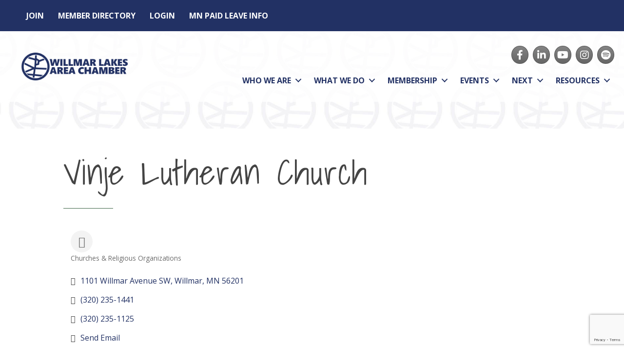

--- FILE ---
content_type: text/html; charset=utf-8
request_url: https://www.google.com/recaptcha/api2/anchor?ar=1&k=6LfI_T8rAAAAAMkWHrLP_GfSf3tLy9tKa839wcWa&co=aHR0cDovL3B1YmxpYy53aWxsbWFyYXJlYWNoYW1iZXIuY29tOjgw&hl=en&v=N67nZn4AqZkNcbeMu4prBgzg&size=invisible&anchor-ms=20000&execute-ms=30000&cb=hcz4485eds3l
body_size: 48811
content:
<!DOCTYPE HTML><html dir="ltr" lang="en"><head><meta http-equiv="Content-Type" content="text/html; charset=UTF-8">
<meta http-equiv="X-UA-Compatible" content="IE=edge">
<title>reCAPTCHA</title>
<style type="text/css">
/* cyrillic-ext */
@font-face {
  font-family: 'Roboto';
  font-style: normal;
  font-weight: 400;
  font-stretch: 100%;
  src: url(//fonts.gstatic.com/s/roboto/v48/KFO7CnqEu92Fr1ME7kSn66aGLdTylUAMa3GUBHMdazTgWw.woff2) format('woff2');
  unicode-range: U+0460-052F, U+1C80-1C8A, U+20B4, U+2DE0-2DFF, U+A640-A69F, U+FE2E-FE2F;
}
/* cyrillic */
@font-face {
  font-family: 'Roboto';
  font-style: normal;
  font-weight: 400;
  font-stretch: 100%;
  src: url(//fonts.gstatic.com/s/roboto/v48/KFO7CnqEu92Fr1ME7kSn66aGLdTylUAMa3iUBHMdazTgWw.woff2) format('woff2');
  unicode-range: U+0301, U+0400-045F, U+0490-0491, U+04B0-04B1, U+2116;
}
/* greek-ext */
@font-face {
  font-family: 'Roboto';
  font-style: normal;
  font-weight: 400;
  font-stretch: 100%;
  src: url(//fonts.gstatic.com/s/roboto/v48/KFO7CnqEu92Fr1ME7kSn66aGLdTylUAMa3CUBHMdazTgWw.woff2) format('woff2');
  unicode-range: U+1F00-1FFF;
}
/* greek */
@font-face {
  font-family: 'Roboto';
  font-style: normal;
  font-weight: 400;
  font-stretch: 100%;
  src: url(//fonts.gstatic.com/s/roboto/v48/KFO7CnqEu92Fr1ME7kSn66aGLdTylUAMa3-UBHMdazTgWw.woff2) format('woff2');
  unicode-range: U+0370-0377, U+037A-037F, U+0384-038A, U+038C, U+038E-03A1, U+03A3-03FF;
}
/* math */
@font-face {
  font-family: 'Roboto';
  font-style: normal;
  font-weight: 400;
  font-stretch: 100%;
  src: url(//fonts.gstatic.com/s/roboto/v48/KFO7CnqEu92Fr1ME7kSn66aGLdTylUAMawCUBHMdazTgWw.woff2) format('woff2');
  unicode-range: U+0302-0303, U+0305, U+0307-0308, U+0310, U+0312, U+0315, U+031A, U+0326-0327, U+032C, U+032F-0330, U+0332-0333, U+0338, U+033A, U+0346, U+034D, U+0391-03A1, U+03A3-03A9, U+03B1-03C9, U+03D1, U+03D5-03D6, U+03F0-03F1, U+03F4-03F5, U+2016-2017, U+2034-2038, U+203C, U+2040, U+2043, U+2047, U+2050, U+2057, U+205F, U+2070-2071, U+2074-208E, U+2090-209C, U+20D0-20DC, U+20E1, U+20E5-20EF, U+2100-2112, U+2114-2115, U+2117-2121, U+2123-214F, U+2190, U+2192, U+2194-21AE, U+21B0-21E5, U+21F1-21F2, U+21F4-2211, U+2213-2214, U+2216-22FF, U+2308-230B, U+2310, U+2319, U+231C-2321, U+2336-237A, U+237C, U+2395, U+239B-23B7, U+23D0, U+23DC-23E1, U+2474-2475, U+25AF, U+25B3, U+25B7, U+25BD, U+25C1, U+25CA, U+25CC, U+25FB, U+266D-266F, U+27C0-27FF, U+2900-2AFF, U+2B0E-2B11, U+2B30-2B4C, U+2BFE, U+3030, U+FF5B, U+FF5D, U+1D400-1D7FF, U+1EE00-1EEFF;
}
/* symbols */
@font-face {
  font-family: 'Roboto';
  font-style: normal;
  font-weight: 400;
  font-stretch: 100%;
  src: url(//fonts.gstatic.com/s/roboto/v48/KFO7CnqEu92Fr1ME7kSn66aGLdTylUAMaxKUBHMdazTgWw.woff2) format('woff2');
  unicode-range: U+0001-000C, U+000E-001F, U+007F-009F, U+20DD-20E0, U+20E2-20E4, U+2150-218F, U+2190, U+2192, U+2194-2199, U+21AF, U+21E6-21F0, U+21F3, U+2218-2219, U+2299, U+22C4-22C6, U+2300-243F, U+2440-244A, U+2460-24FF, U+25A0-27BF, U+2800-28FF, U+2921-2922, U+2981, U+29BF, U+29EB, U+2B00-2BFF, U+4DC0-4DFF, U+FFF9-FFFB, U+10140-1018E, U+10190-1019C, U+101A0, U+101D0-101FD, U+102E0-102FB, U+10E60-10E7E, U+1D2C0-1D2D3, U+1D2E0-1D37F, U+1F000-1F0FF, U+1F100-1F1AD, U+1F1E6-1F1FF, U+1F30D-1F30F, U+1F315, U+1F31C, U+1F31E, U+1F320-1F32C, U+1F336, U+1F378, U+1F37D, U+1F382, U+1F393-1F39F, U+1F3A7-1F3A8, U+1F3AC-1F3AF, U+1F3C2, U+1F3C4-1F3C6, U+1F3CA-1F3CE, U+1F3D4-1F3E0, U+1F3ED, U+1F3F1-1F3F3, U+1F3F5-1F3F7, U+1F408, U+1F415, U+1F41F, U+1F426, U+1F43F, U+1F441-1F442, U+1F444, U+1F446-1F449, U+1F44C-1F44E, U+1F453, U+1F46A, U+1F47D, U+1F4A3, U+1F4B0, U+1F4B3, U+1F4B9, U+1F4BB, U+1F4BF, U+1F4C8-1F4CB, U+1F4D6, U+1F4DA, U+1F4DF, U+1F4E3-1F4E6, U+1F4EA-1F4ED, U+1F4F7, U+1F4F9-1F4FB, U+1F4FD-1F4FE, U+1F503, U+1F507-1F50B, U+1F50D, U+1F512-1F513, U+1F53E-1F54A, U+1F54F-1F5FA, U+1F610, U+1F650-1F67F, U+1F687, U+1F68D, U+1F691, U+1F694, U+1F698, U+1F6AD, U+1F6B2, U+1F6B9-1F6BA, U+1F6BC, U+1F6C6-1F6CF, U+1F6D3-1F6D7, U+1F6E0-1F6EA, U+1F6F0-1F6F3, U+1F6F7-1F6FC, U+1F700-1F7FF, U+1F800-1F80B, U+1F810-1F847, U+1F850-1F859, U+1F860-1F887, U+1F890-1F8AD, U+1F8B0-1F8BB, U+1F8C0-1F8C1, U+1F900-1F90B, U+1F93B, U+1F946, U+1F984, U+1F996, U+1F9E9, U+1FA00-1FA6F, U+1FA70-1FA7C, U+1FA80-1FA89, U+1FA8F-1FAC6, U+1FACE-1FADC, U+1FADF-1FAE9, U+1FAF0-1FAF8, U+1FB00-1FBFF;
}
/* vietnamese */
@font-face {
  font-family: 'Roboto';
  font-style: normal;
  font-weight: 400;
  font-stretch: 100%;
  src: url(//fonts.gstatic.com/s/roboto/v48/KFO7CnqEu92Fr1ME7kSn66aGLdTylUAMa3OUBHMdazTgWw.woff2) format('woff2');
  unicode-range: U+0102-0103, U+0110-0111, U+0128-0129, U+0168-0169, U+01A0-01A1, U+01AF-01B0, U+0300-0301, U+0303-0304, U+0308-0309, U+0323, U+0329, U+1EA0-1EF9, U+20AB;
}
/* latin-ext */
@font-face {
  font-family: 'Roboto';
  font-style: normal;
  font-weight: 400;
  font-stretch: 100%;
  src: url(//fonts.gstatic.com/s/roboto/v48/KFO7CnqEu92Fr1ME7kSn66aGLdTylUAMa3KUBHMdazTgWw.woff2) format('woff2');
  unicode-range: U+0100-02BA, U+02BD-02C5, U+02C7-02CC, U+02CE-02D7, U+02DD-02FF, U+0304, U+0308, U+0329, U+1D00-1DBF, U+1E00-1E9F, U+1EF2-1EFF, U+2020, U+20A0-20AB, U+20AD-20C0, U+2113, U+2C60-2C7F, U+A720-A7FF;
}
/* latin */
@font-face {
  font-family: 'Roboto';
  font-style: normal;
  font-weight: 400;
  font-stretch: 100%;
  src: url(//fonts.gstatic.com/s/roboto/v48/KFO7CnqEu92Fr1ME7kSn66aGLdTylUAMa3yUBHMdazQ.woff2) format('woff2');
  unicode-range: U+0000-00FF, U+0131, U+0152-0153, U+02BB-02BC, U+02C6, U+02DA, U+02DC, U+0304, U+0308, U+0329, U+2000-206F, U+20AC, U+2122, U+2191, U+2193, U+2212, U+2215, U+FEFF, U+FFFD;
}
/* cyrillic-ext */
@font-face {
  font-family: 'Roboto';
  font-style: normal;
  font-weight: 500;
  font-stretch: 100%;
  src: url(//fonts.gstatic.com/s/roboto/v48/KFO7CnqEu92Fr1ME7kSn66aGLdTylUAMa3GUBHMdazTgWw.woff2) format('woff2');
  unicode-range: U+0460-052F, U+1C80-1C8A, U+20B4, U+2DE0-2DFF, U+A640-A69F, U+FE2E-FE2F;
}
/* cyrillic */
@font-face {
  font-family: 'Roboto';
  font-style: normal;
  font-weight: 500;
  font-stretch: 100%;
  src: url(//fonts.gstatic.com/s/roboto/v48/KFO7CnqEu92Fr1ME7kSn66aGLdTylUAMa3iUBHMdazTgWw.woff2) format('woff2');
  unicode-range: U+0301, U+0400-045F, U+0490-0491, U+04B0-04B1, U+2116;
}
/* greek-ext */
@font-face {
  font-family: 'Roboto';
  font-style: normal;
  font-weight: 500;
  font-stretch: 100%;
  src: url(//fonts.gstatic.com/s/roboto/v48/KFO7CnqEu92Fr1ME7kSn66aGLdTylUAMa3CUBHMdazTgWw.woff2) format('woff2');
  unicode-range: U+1F00-1FFF;
}
/* greek */
@font-face {
  font-family: 'Roboto';
  font-style: normal;
  font-weight: 500;
  font-stretch: 100%;
  src: url(//fonts.gstatic.com/s/roboto/v48/KFO7CnqEu92Fr1ME7kSn66aGLdTylUAMa3-UBHMdazTgWw.woff2) format('woff2');
  unicode-range: U+0370-0377, U+037A-037F, U+0384-038A, U+038C, U+038E-03A1, U+03A3-03FF;
}
/* math */
@font-face {
  font-family: 'Roboto';
  font-style: normal;
  font-weight: 500;
  font-stretch: 100%;
  src: url(//fonts.gstatic.com/s/roboto/v48/KFO7CnqEu92Fr1ME7kSn66aGLdTylUAMawCUBHMdazTgWw.woff2) format('woff2');
  unicode-range: U+0302-0303, U+0305, U+0307-0308, U+0310, U+0312, U+0315, U+031A, U+0326-0327, U+032C, U+032F-0330, U+0332-0333, U+0338, U+033A, U+0346, U+034D, U+0391-03A1, U+03A3-03A9, U+03B1-03C9, U+03D1, U+03D5-03D6, U+03F0-03F1, U+03F4-03F5, U+2016-2017, U+2034-2038, U+203C, U+2040, U+2043, U+2047, U+2050, U+2057, U+205F, U+2070-2071, U+2074-208E, U+2090-209C, U+20D0-20DC, U+20E1, U+20E5-20EF, U+2100-2112, U+2114-2115, U+2117-2121, U+2123-214F, U+2190, U+2192, U+2194-21AE, U+21B0-21E5, U+21F1-21F2, U+21F4-2211, U+2213-2214, U+2216-22FF, U+2308-230B, U+2310, U+2319, U+231C-2321, U+2336-237A, U+237C, U+2395, U+239B-23B7, U+23D0, U+23DC-23E1, U+2474-2475, U+25AF, U+25B3, U+25B7, U+25BD, U+25C1, U+25CA, U+25CC, U+25FB, U+266D-266F, U+27C0-27FF, U+2900-2AFF, U+2B0E-2B11, U+2B30-2B4C, U+2BFE, U+3030, U+FF5B, U+FF5D, U+1D400-1D7FF, U+1EE00-1EEFF;
}
/* symbols */
@font-face {
  font-family: 'Roboto';
  font-style: normal;
  font-weight: 500;
  font-stretch: 100%;
  src: url(//fonts.gstatic.com/s/roboto/v48/KFO7CnqEu92Fr1ME7kSn66aGLdTylUAMaxKUBHMdazTgWw.woff2) format('woff2');
  unicode-range: U+0001-000C, U+000E-001F, U+007F-009F, U+20DD-20E0, U+20E2-20E4, U+2150-218F, U+2190, U+2192, U+2194-2199, U+21AF, U+21E6-21F0, U+21F3, U+2218-2219, U+2299, U+22C4-22C6, U+2300-243F, U+2440-244A, U+2460-24FF, U+25A0-27BF, U+2800-28FF, U+2921-2922, U+2981, U+29BF, U+29EB, U+2B00-2BFF, U+4DC0-4DFF, U+FFF9-FFFB, U+10140-1018E, U+10190-1019C, U+101A0, U+101D0-101FD, U+102E0-102FB, U+10E60-10E7E, U+1D2C0-1D2D3, U+1D2E0-1D37F, U+1F000-1F0FF, U+1F100-1F1AD, U+1F1E6-1F1FF, U+1F30D-1F30F, U+1F315, U+1F31C, U+1F31E, U+1F320-1F32C, U+1F336, U+1F378, U+1F37D, U+1F382, U+1F393-1F39F, U+1F3A7-1F3A8, U+1F3AC-1F3AF, U+1F3C2, U+1F3C4-1F3C6, U+1F3CA-1F3CE, U+1F3D4-1F3E0, U+1F3ED, U+1F3F1-1F3F3, U+1F3F5-1F3F7, U+1F408, U+1F415, U+1F41F, U+1F426, U+1F43F, U+1F441-1F442, U+1F444, U+1F446-1F449, U+1F44C-1F44E, U+1F453, U+1F46A, U+1F47D, U+1F4A3, U+1F4B0, U+1F4B3, U+1F4B9, U+1F4BB, U+1F4BF, U+1F4C8-1F4CB, U+1F4D6, U+1F4DA, U+1F4DF, U+1F4E3-1F4E6, U+1F4EA-1F4ED, U+1F4F7, U+1F4F9-1F4FB, U+1F4FD-1F4FE, U+1F503, U+1F507-1F50B, U+1F50D, U+1F512-1F513, U+1F53E-1F54A, U+1F54F-1F5FA, U+1F610, U+1F650-1F67F, U+1F687, U+1F68D, U+1F691, U+1F694, U+1F698, U+1F6AD, U+1F6B2, U+1F6B9-1F6BA, U+1F6BC, U+1F6C6-1F6CF, U+1F6D3-1F6D7, U+1F6E0-1F6EA, U+1F6F0-1F6F3, U+1F6F7-1F6FC, U+1F700-1F7FF, U+1F800-1F80B, U+1F810-1F847, U+1F850-1F859, U+1F860-1F887, U+1F890-1F8AD, U+1F8B0-1F8BB, U+1F8C0-1F8C1, U+1F900-1F90B, U+1F93B, U+1F946, U+1F984, U+1F996, U+1F9E9, U+1FA00-1FA6F, U+1FA70-1FA7C, U+1FA80-1FA89, U+1FA8F-1FAC6, U+1FACE-1FADC, U+1FADF-1FAE9, U+1FAF0-1FAF8, U+1FB00-1FBFF;
}
/* vietnamese */
@font-face {
  font-family: 'Roboto';
  font-style: normal;
  font-weight: 500;
  font-stretch: 100%;
  src: url(//fonts.gstatic.com/s/roboto/v48/KFO7CnqEu92Fr1ME7kSn66aGLdTylUAMa3OUBHMdazTgWw.woff2) format('woff2');
  unicode-range: U+0102-0103, U+0110-0111, U+0128-0129, U+0168-0169, U+01A0-01A1, U+01AF-01B0, U+0300-0301, U+0303-0304, U+0308-0309, U+0323, U+0329, U+1EA0-1EF9, U+20AB;
}
/* latin-ext */
@font-face {
  font-family: 'Roboto';
  font-style: normal;
  font-weight: 500;
  font-stretch: 100%;
  src: url(//fonts.gstatic.com/s/roboto/v48/KFO7CnqEu92Fr1ME7kSn66aGLdTylUAMa3KUBHMdazTgWw.woff2) format('woff2');
  unicode-range: U+0100-02BA, U+02BD-02C5, U+02C7-02CC, U+02CE-02D7, U+02DD-02FF, U+0304, U+0308, U+0329, U+1D00-1DBF, U+1E00-1E9F, U+1EF2-1EFF, U+2020, U+20A0-20AB, U+20AD-20C0, U+2113, U+2C60-2C7F, U+A720-A7FF;
}
/* latin */
@font-face {
  font-family: 'Roboto';
  font-style: normal;
  font-weight: 500;
  font-stretch: 100%;
  src: url(//fonts.gstatic.com/s/roboto/v48/KFO7CnqEu92Fr1ME7kSn66aGLdTylUAMa3yUBHMdazQ.woff2) format('woff2');
  unicode-range: U+0000-00FF, U+0131, U+0152-0153, U+02BB-02BC, U+02C6, U+02DA, U+02DC, U+0304, U+0308, U+0329, U+2000-206F, U+20AC, U+2122, U+2191, U+2193, U+2212, U+2215, U+FEFF, U+FFFD;
}
/* cyrillic-ext */
@font-face {
  font-family: 'Roboto';
  font-style: normal;
  font-weight: 900;
  font-stretch: 100%;
  src: url(//fonts.gstatic.com/s/roboto/v48/KFO7CnqEu92Fr1ME7kSn66aGLdTylUAMa3GUBHMdazTgWw.woff2) format('woff2');
  unicode-range: U+0460-052F, U+1C80-1C8A, U+20B4, U+2DE0-2DFF, U+A640-A69F, U+FE2E-FE2F;
}
/* cyrillic */
@font-face {
  font-family: 'Roboto';
  font-style: normal;
  font-weight: 900;
  font-stretch: 100%;
  src: url(//fonts.gstatic.com/s/roboto/v48/KFO7CnqEu92Fr1ME7kSn66aGLdTylUAMa3iUBHMdazTgWw.woff2) format('woff2');
  unicode-range: U+0301, U+0400-045F, U+0490-0491, U+04B0-04B1, U+2116;
}
/* greek-ext */
@font-face {
  font-family: 'Roboto';
  font-style: normal;
  font-weight: 900;
  font-stretch: 100%;
  src: url(//fonts.gstatic.com/s/roboto/v48/KFO7CnqEu92Fr1ME7kSn66aGLdTylUAMa3CUBHMdazTgWw.woff2) format('woff2');
  unicode-range: U+1F00-1FFF;
}
/* greek */
@font-face {
  font-family: 'Roboto';
  font-style: normal;
  font-weight: 900;
  font-stretch: 100%;
  src: url(//fonts.gstatic.com/s/roboto/v48/KFO7CnqEu92Fr1ME7kSn66aGLdTylUAMa3-UBHMdazTgWw.woff2) format('woff2');
  unicode-range: U+0370-0377, U+037A-037F, U+0384-038A, U+038C, U+038E-03A1, U+03A3-03FF;
}
/* math */
@font-face {
  font-family: 'Roboto';
  font-style: normal;
  font-weight: 900;
  font-stretch: 100%;
  src: url(//fonts.gstatic.com/s/roboto/v48/KFO7CnqEu92Fr1ME7kSn66aGLdTylUAMawCUBHMdazTgWw.woff2) format('woff2');
  unicode-range: U+0302-0303, U+0305, U+0307-0308, U+0310, U+0312, U+0315, U+031A, U+0326-0327, U+032C, U+032F-0330, U+0332-0333, U+0338, U+033A, U+0346, U+034D, U+0391-03A1, U+03A3-03A9, U+03B1-03C9, U+03D1, U+03D5-03D6, U+03F0-03F1, U+03F4-03F5, U+2016-2017, U+2034-2038, U+203C, U+2040, U+2043, U+2047, U+2050, U+2057, U+205F, U+2070-2071, U+2074-208E, U+2090-209C, U+20D0-20DC, U+20E1, U+20E5-20EF, U+2100-2112, U+2114-2115, U+2117-2121, U+2123-214F, U+2190, U+2192, U+2194-21AE, U+21B0-21E5, U+21F1-21F2, U+21F4-2211, U+2213-2214, U+2216-22FF, U+2308-230B, U+2310, U+2319, U+231C-2321, U+2336-237A, U+237C, U+2395, U+239B-23B7, U+23D0, U+23DC-23E1, U+2474-2475, U+25AF, U+25B3, U+25B7, U+25BD, U+25C1, U+25CA, U+25CC, U+25FB, U+266D-266F, U+27C0-27FF, U+2900-2AFF, U+2B0E-2B11, U+2B30-2B4C, U+2BFE, U+3030, U+FF5B, U+FF5D, U+1D400-1D7FF, U+1EE00-1EEFF;
}
/* symbols */
@font-face {
  font-family: 'Roboto';
  font-style: normal;
  font-weight: 900;
  font-stretch: 100%;
  src: url(//fonts.gstatic.com/s/roboto/v48/KFO7CnqEu92Fr1ME7kSn66aGLdTylUAMaxKUBHMdazTgWw.woff2) format('woff2');
  unicode-range: U+0001-000C, U+000E-001F, U+007F-009F, U+20DD-20E0, U+20E2-20E4, U+2150-218F, U+2190, U+2192, U+2194-2199, U+21AF, U+21E6-21F0, U+21F3, U+2218-2219, U+2299, U+22C4-22C6, U+2300-243F, U+2440-244A, U+2460-24FF, U+25A0-27BF, U+2800-28FF, U+2921-2922, U+2981, U+29BF, U+29EB, U+2B00-2BFF, U+4DC0-4DFF, U+FFF9-FFFB, U+10140-1018E, U+10190-1019C, U+101A0, U+101D0-101FD, U+102E0-102FB, U+10E60-10E7E, U+1D2C0-1D2D3, U+1D2E0-1D37F, U+1F000-1F0FF, U+1F100-1F1AD, U+1F1E6-1F1FF, U+1F30D-1F30F, U+1F315, U+1F31C, U+1F31E, U+1F320-1F32C, U+1F336, U+1F378, U+1F37D, U+1F382, U+1F393-1F39F, U+1F3A7-1F3A8, U+1F3AC-1F3AF, U+1F3C2, U+1F3C4-1F3C6, U+1F3CA-1F3CE, U+1F3D4-1F3E0, U+1F3ED, U+1F3F1-1F3F3, U+1F3F5-1F3F7, U+1F408, U+1F415, U+1F41F, U+1F426, U+1F43F, U+1F441-1F442, U+1F444, U+1F446-1F449, U+1F44C-1F44E, U+1F453, U+1F46A, U+1F47D, U+1F4A3, U+1F4B0, U+1F4B3, U+1F4B9, U+1F4BB, U+1F4BF, U+1F4C8-1F4CB, U+1F4D6, U+1F4DA, U+1F4DF, U+1F4E3-1F4E6, U+1F4EA-1F4ED, U+1F4F7, U+1F4F9-1F4FB, U+1F4FD-1F4FE, U+1F503, U+1F507-1F50B, U+1F50D, U+1F512-1F513, U+1F53E-1F54A, U+1F54F-1F5FA, U+1F610, U+1F650-1F67F, U+1F687, U+1F68D, U+1F691, U+1F694, U+1F698, U+1F6AD, U+1F6B2, U+1F6B9-1F6BA, U+1F6BC, U+1F6C6-1F6CF, U+1F6D3-1F6D7, U+1F6E0-1F6EA, U+1F6F0-1F6F3, U+1F6F7-1F6FC, U+1F700-1F7FF, U+1F800-1F80B, U+1F810-1F847, U+1F850-1F859, U+1F860-1F887, U+1F890-1F8AD, U+1F8B0-1F8BB, U+1F8C0-1F8C1, U+1F900-1F90B, U+1F93B, U+1F946, U+1F984, U+1F996, U+1F9E9, U+1FA00-1FA6F, U+1FA70-1FA7C, U+1FA80-1FA89, U+1FA8F-1FAC6, U+1FACE-1FADC, U+1FADF-1FAE9, U+1FAF0-1FAF8, U+1FB00-1FBFF;
}
/* vietnamese */
@font-face {
  font-family: 'Roboto';
  font-style: normal;
  font-weight: 900;
  font-stretch: 100%;
  src: url(//fonts.gstatic.com/s/roboto/v48/KFO7CnqEu92Fr1ME7kSn66aGLdTylUAMa3OUBHMdazTgWw.woff2) format('woff2');
  unicode-range: U+0102-0103, U+0110-0111, U+0128-0129, U+0168-0169, U+01A0-01A1, U+01AF-01B0, U+0300-0301, U+0303-0304, U+0308-0309, U+0323, U+0329, U+1EA0-1EF9, U+20AB;
}
/* latin-ext */
@font-face {
  font-family: 'Roboto';
  font-style: normal;
  font-weight: 900;
  font-stretch: 100%;
  src: url(//fonts.gstatic.com/s/roboto/v48/KFO7CnqEu92Fr1ME7kSn66aGLdTylUAMa3KUBHMdazTgWw.woff2) format('woff2');
  unicode-range: U+0100-02BA, U+02BD-02C5, U+02C7-02CC, U+02CE-02D7, U+02DD-02FF, U+0304, U+0308, U+0329, U+1D00-1DBF, U+1E00-1E9F, U+1EF2-1EFF, U+2020, U+20A0-20AB, U+20AD-20C0, U+2113, U+2C60-2C7F, U+A720-A7FF;
}
/* latin */
@font-face {
  font-family: 'Roboto';
  font-style: normal;
  font-weight: 900;
  font-stretch: 100%;
  src: url(//fonts.gstatic.com/s/roboto/v48/KFO7CnqEu92Fr1ME7kSn66aGLdTylUAMa3yUBHMdazQ.woff2) format('woff2');
  unicode-range: U+0000-00FF, U+0131, U+0152-0153, U+02BB-02BC, U+02C6, U+02DA, U+02DC, U+0304, U+0308, U+0329, U+2000-206F, U+20AC, U+2122, U+2191, U+2193, U+2212, U+2215, U+FEFF, U+FFFD;
}

</style>
<link rel="stylesheet" type="text/css" href="https://www.gstatic.com/recaptcha/releases/N67nZn4AqZkNcbeMu4prBgzg/styles__ltr.css">
<script nonce="RQMfWSDgPe6b8gw4Mq0Biw" type="text/javascript">window['__recaptcha_api'] = 'https://www.google.com/recaptcha/api2/';</script>
<script type="text/javascript" src="https://www.gstatic.com/recaptcha/releases/N67nZn4AqZkNcbeMu4prBgzg/recaptcha__en.js" nonce="RQMfWSDgPe6b8gw4Mq0Biw">
      
    </script></head>
<body><div id="rc-anchor-alert" class="rc-anchor-alert"></div>
<input type="hidden" id="recaptcha-token" value="[base64]">
<script type="text/javascript" nonce="RQMfWSDgPe6b8gw4Mq0Biw">
      recaptcha.anchor.Main.init("[\x22ainput\x22,[\x22bgdata\x22,\x22\x22,\[base64]/[base64]/MjU1Ong/[base64]/[base64]/[base64]/[base64]/[base64]/[base64]/[base64]/[base64]/[base64]/[base64]/[base64]/[base64]/[base64]/[base64]/[base64]\\u003d\x22,\[base64]\\u003d\x22,\x22w4pPdMKvwrFJTsK4cXRhw6A+wrXCt8OSwqNgwp4+w6s3ZHrCm8KEworCk8ONwro/[base64]/CgUw0BcOILG/CkVARw6jDuwjCvl0tQsOMw4sSw7/[base64]/BQLCh8KSc07Duh/[base64]/w44hw4JOw4wvLsK0w71hw6dvBDPDtQ7Cu8Kxw4E9w44Bw5PCn8KvLcKvTwrDnsOmBsO7KGTCisKoATTDplpvSQPDtgrDtUkOfsObCcK2woXDrMKka8K+wo4rw6UxTHEcwoc/[base64]/DgsOmwq7DhMKYScKsw5B8MBrCmMOSXR8swqjDrMO1w6BNw5Qsw6/[base64]/UMO5DBs2Z1hJw6jCiMKnwrfDq0gab8KqwrZhFGLDiDQLcsO6dsKlwr9lwrRpwrcdwoTDncK9MsObacOkwrbDq0/DvGs5woTDtsKiHcODfsOPY8OTecO8e8K1bMOiDxcNccOXLhlTOF0swqFFBcOAw4vCm8OuwpLCkmDDhDLDvMOPU8Kef1dkwpR8O2htJsK2w61WOMOMw47DqsOCEVgjaMKpwrnCp29uwobCmzfCmC04w45mFSU4w5DDtGscSGPCtCpMw6zCsDPCtFYUwqIzLcKKw5/DjyPCkMK1w6wIw6nCoXlIwpFCXsOBf8ONbMOZVn/DriRABXYAHsKcKDE1w5PCsEbDncO/w7rCnsKGcDkCw5daw49cY3Ahw7zDmRDCjsKKNXbCngXCjWLCkMKrRXIKFHc+wqzCnsOyL8KGwp7Ci8KhAsKrYcOmWhzCrsKSOVXCpMO9OAdow5YkTy8twrJawo1bMcOxwo4jw4/ClcOJwrkwHlfDtGBLEDTDlkjDvcKFw6bDnsOQasOOwoXDq1prw7FUAcKsw6xsZVHCvsKEfsKCwpQ8w4d8f3IlF8OOw4LDpsO3XsK8AsO5w4TCsjwCw7LCu8KcEcOCNlLDtTIOwp7DlcKSwobDs8KIw4tMAsOfw4IzA8KSPHYnwovDrgM/[base64]/wrxqwqsFwo1Qw71uJCvCnCbCs8KBwqk+w4dTw6fCk2Aew6DClg/DrsK8w7/Ck2XDjCjCrsOuOzFrPMOhw6xVwo7Dv8Ogwps7wpBow6sEYsOXwpnDnsKiNCfCrMOHwr0Rw4TDvw0qw5/DucKBCGwWThXCgx1DTMOKfVrDkMK2wpTCgB/CjcO+w57Ct8KdwrgqQsKhRcK4LcOrworDuxtowrQcwovCg3t5NMKvasKvXhLCoX03IsKHwqjDqMOZEwskL0DCpmfCk3/Dg0o4NMK4bMOkQnfChFHDiwHDsVPDuMOqScOcwozDucOfwptxMh7DtMOYAsObwqfCucK9FsKkSGx1X1LCtcORIsO2QHQIw61bw5/DhS84w6nCmMKxw6Myw6pzUlguXRtowopHwq/Cg0M2e8KLw7zCiBYpD1nDogJVJsK2QcOvcjXDlcOQwr4oC8KEfRwGwqtgw4nDncOVViHCnnLCnsKWMU5Xw7bCgMKBw43CiMOWwrrCt18Bwp3CmgfCicOPHHR/[base64]/[base64]/Cq0zDs8OCworCvMKyw6lOw53DmsOeSATDmsKhTMKVwqx8wq8Xw4vCqBsow69ew5XDrC1Nw7fDscOMwqNjZj/DuHIlw5nCjkvDuX/Cs8ONOMKgdsKBwrvCo8KHw5nClMOYf8OJwp/[base64]/w53CscK8cQTCocK9YijDvsKIMAAAGcOySsOhwrzCqiTCkcKYw5/DlcOYwrbDln9fChd+wo8+JD3DncKEwpY6w4olw7EnwrXDtMKuKSAgwr9ew7bCrznDn8OmKMOPLsKqwq7DicKiRUd/[base64]/DllDCjlwPwqJiM8OmAMKLwqvDsDNCXsOQw5nCvT92w6/[base64]/E2Z9QsOMw6www5nDq8OMwrDClSjDt8O6EWcnR8KbJTZ2BywaaQ7CrD4Tw6PCt14PDMKFCMOUw4DDjlnCl0QDwqFvYcOsUCxew7RUAUTDiMKDw5Vzwoh3dl/[base64]/DlwPCmsOuwo/CsxUYw7jChsOtAVXCpMOIQMO6OsKOwqPDuRzDqxRrNyvCs0MWwrnCpABZasKwL8KuQELDr2DDkkUtS8O8BcODwqvCmmgBw7HCncKWw6V5BinDp2wzPzTDhkkhwojDoiXCi0bCq3ALwo0Nwq/Cok9hO1MCRsO2NE8jcMO9wpUtwrcYw5kGw4EOTArDqiVaHcO4c8KJw5/[base64]/CkMOIfnfCgUnCoUUGMMKmw6tBw6/Cu8KPEyd9PDYaL8Ouw5bCqMOGwpnDqwphw75pdHDClcOOUU/[base64]/ChMKowpIpw68wDnZ0wq4BM8OBw7XDtwA4DRwUV8OXwrXDhsKCLGDDtmXDhhx8XsKtwrPDjsKMwo3ChRw+wrzCrcKfKMOpwqZEEh3Cv8K7XwtFwq7CtQ/[base64]/HcKxU8Kpw4nCr8OuScOhesOQwp95dlDCtcOIwpbCisOfwo4iwrTChwxnFsOzFDLCusOPUAt1wolRwplzB8K3w5Esw7N2wrfCs1PDncK4XMKvw5J2wrB4wrjCkg8Gw53DhVXCtsOew6xYTToowovCintewqMrasKjw5/[base64]/[base64]/ChsKmw5xTwpgdKEfDgFw7wonDtcKYw4LCsMKkw6tnAmIuAGgJXyDCnMOYWBt+w7zDminCnWF+wqMawrEcwqfDmcOywoIPw4rCncKxwoDDmAzCjRPDijILwoNgO2HClsKTw4/[base64]/CpMKiDMO/[base64]/CkMOawrk5MWsvFcOlJirCk8Kvwo3Ch8OXUMKzwq/[base64]/[base64]/[base64]/SxfCnjPCscOeG8ONwp0MP0DDlcKYaUpjw7DCicOMw7bCgsK/RsOCwpdOJmbDq8KOSyIAwqnCoW7CsMOgw5DCp2DClF/CkcKLF2hOJMOKwrAIFBfDhsK8wrB8RkTCssOvbsKsHF05AMO1KAw+GsK/[base64]/NcO/[base64]/Coi4gUcOYw7s0w6bDthnCvknCuQR2dhnDkxnDnUQYw4AkXEHCtcKow77DscO8w6RiA8O8CcOgCsO1ZsKXwo4Vw6U1MMO1w4U8wqHDqGA8JcOfUcOiMcO2PDPCmMOvBzHCg8O0wqXCgWrDuXsie8OGwqzCtxoEWlt5w7/CjcOywoA1w4U5wr3CgmItw7/Dj8OqwoYLHTPDosKYOFFREHDDucK9w7Acw7BnB8OXZXrCnhE+Y8KqwqHDiGNXZx0rw6bCjiB7wosww5nCkGvDmkB+OsKAZAbCg8Krwr8qbzvDtB/ClDVQw6TDpcOJRMOVwp8kw4bCnMKTRGwAJ8KQw7HClsKGMsOeeRPCimkFY8Odw5nCiCwcw6sgw6VZQkbDjMOHBgDDo1B3QcOrw4YMRkjCtlvDpMKfw5zDlDHCsMK0w4hqwrvDnSw0Vy8nM0kzw64hw4PDmULCtz7Cqn5cw5U/MygxZgPDucO+a8OXw54PUh1yTUjDuMO7WxxUGxVxQMObXcOVNihDBC7CisKZDsO+GEEmUjB5A3ESwqrCiBNnJcOswovChR/CpC50w6UDwrE2DVRTw6LCvwHDjgvDgcO+w4gEw5NLXsOFw6d2wrfCncKKYkzDocOxS8KUacK8w6DDrcOuw6/CgB/DgTIMEzPCjyRmJ0nCt8Oyw7oCwpTCkcKVwo3Dm0wYwpkJEHDDgDIEw53DqmPDgFhWw6fDoGXDmVrCt8Omwr5YG8OUA8OGw4/DtMKVLm0iwpjCrMOpOERLbsOVM07DtiAmwqzDgmZqPMKewp5tTyzCnH80w4jDnsO3w4oJwp5Gw7PDpsOcw7wXK0/CsUFTwr5SwofCmcOGdsK5wrrDl8K3CQt2w4EkOMO+PQjDm0QzbE/Cl8O8Uk/Dn8KGw7LDghsBwqXDpcOjwrcAw63CsMOQw4DCksKTCsOtZ1lGU8O3wpILRFfCiMOtwozDrGbDlcOaw6jCjMKuUwp4YhbCuRTDhsKcWQTDoznCjS7Dj8OOw6h6wqp0w4HCvMKuwpnCpMKZcj/DvcKgw5MEXygwwq0eFsODLMKFGsKOwqxQwpHDl8KYw55cVMK9wpfDgSMjwrXDsMOSQMKvwpc1bcKKesKpGcOSQcObw53DjmnDqMKma8KvWhnDqg7DmFUIwoh5w5jCrHzCjVjCisK7QsObVBPDmsOZJsKteMOcKSzDj8O/[base64]/CkTrDoMK0LkYlwrprwoPClkbDuyoDw5dtBy9nUcOJNsOmw7DCm8OgYXnDsMKtVcOxwrEkbsKLw5UEw7jDqxkvWcKBXBRMZ8Ouwolpw7HCjz7DlXh9KlzDs8KOwppAwqHChVzChcKGwpF+w4UPBQLCrXNuwqjCosKpDcKiw4RJw6dUdsObPXYmw6jCsx/DocO7w70zSUZzJXbCgHLDqScJwpjCnAbDj8OxHGrDmMKoeVzCo8K4EERlw6vDlcOVwo3DhcKnAlseF8KBw550aXJwwph+LMORS8KWw5pYQsKzBh0vdcO5GsKowobCnMO/w71zNMKcd0rChcOnEwbCqsKbwobCqHrCqsOAck8dEsK1w6PDo144w7rCgcOtfsOcw5pgNsKubm/CuMKJwp7CpSDCkxEywpoQZlFJwq/Duw5nwplrw77Cp8O/[base64]/Cq2kvwq8GQcOTw44mw7l6LsKsasO/[base64]/Ci0BAwrfCq18vRUx0csOUwoY6w6Vfw6RSCULCgn90wrhuZGPCpjLDrjnDhMOhwp7CsxBoDcOKw5PDjMOLJX0OT3JMwpMgQcOUwpvCnXtCwpR3a1MQw7d8wp/CgnskXzFww7B6c8O+KsKqwobDn8K5wqZ7wqfCsgjDoMO2wrsdJcKtwoouw75AFHl7w5hZRMKDGTLDt8OOasOyXsKrBcO0IsOpDD7CgsO6GMO2w6Q1eTt2wo3CoGnDkw/[base64]/wqR5w7/[base64]/[base64]/DswA1w5BLw63CnhbDuTNkL8OkPHHDjcKLJAjDuA4KIsKLwrHDqsK0QcKjOUthw7x5JsK9w5zCucKKw6HCpcKFRAIxwpbCojVWIcKdw4vDnCkBF2vDrMKNwoNQw6fDglhMJMKowqXCuxXDllQKwqzCjcO4wprCkcOSw6NGU8OhfkI2eMOBR3B/NhFTw47DswNJw79Vwotlw6XDqSZxwrnCjj4owppbwp1deyXDqcOrwqkzw7MPDEZiw7RMw53CucKXFy9JDl3Dr1/CuMKBwr7DkiANw4JHw6DDrDfCg8Kxw5PChVxPw5Zww4o3c8K6wrPDlxrDrXVlTVVbwpXCjhDDnS3Cly12w7HCljXDrloww7QSw4TDoQLCtcKVdcKPwozDlMOpw6wJKT9rw7VENMKzwr/Dvm/CvsOXw5sYwqHDn8Oqw43CpgJCwqTDoBltHcO/NgB3wp3DiMOkw6jDlxcHfsOjPcKNw4JAcMOiPm9hwoAiZMKdw79/w4U4w5fDuR1iwqzDrMO7wozCocONAHkCMcOvPTfDuEPDoCdxw6fCpMOtwrXCuSfDgsKVegXDosKdw7jDqMOKf1bCgnnCrwtGwq7Dh8KlE8KoU8KDw5lRwr/DqsOWwosrw5TCrMKHw7/CvzzDhk5IbsO+woMUeUbCj8KOwpfChMOIwqzCi3nDtsOHw5TCmjjDoMOyw43ClcK9w6FSLQQNAcKcwr5Zwrx2LsOkJ2U2f8KHLm7Dk8KeBMKjw6jCgg/CiBtQRkRhwoPDsysNeVnCq8K6Hg3DkMOlw71nO2/CjjjDi8K8w7QIw7jCr8O6awnDo8Oww54OVcKuwrjDrcKfGiojWFjDtV8uw4N+D8K5LMOuwo8iwqYYw6DCgMOhEcKswrxAwo7ClsO5wrYuw4PCmUPDrsOWT3VjwrfCp28xMcKjS8Okwq7CicOrw53DmHHCtsKyf3gEw6nCo07CoHjCqW/DtcKsw4Mjw5TCmsOywrhyZDJGJcO9VxY/wozCpTxwax1nQcOJW8K0wrPDmDM/wr3DmRQgw47DnMOUwol5wrDCrUzCo1fCrcOtacKtM8Odw5oIwqVpwonDkMOhaXxzdBvCocKGw4dQw73DsgUVw5lDKcKEwpTDlMKIAsKdwpfDicKsw5EUwotHGE08woc9DlLCuUrDrsKgEFfCsRXDpj9ZeMO7wpDDuD0hwovCkMOkOlp/[base64]/CjMOvw4cQV8KSDDzDoMKcwqVIwqHDpHPDpcOIw5h5H0ZrwpDDq8KLwocWEx5SwqrCvF/Cs8KuUcKAw4LDsHgRw5A9w5tGwr3Dr8Knw5FyNFbDsDPCswfCucOXCcKEwoUWwr7Dh8OJfljCp2fChjDCsVjCkMK5b8O5eMKhbl7DosKjwpbCpsOWTcKPw5bDi8O7XcK9QMK9Y8OiwpldDMOiL8OjwqrCu8ODwqN0wokYwqUSw7Mnw6/DlsKpw6rCksOQYjMpHCFqdVBWwoMFwqfDksOPw7DCiGfCkcO3YBU7wpZtDnY+w5l+VUbDnDPCo3wQw4l+wqgTw51+wpgCw7vDrVRgYcKpwrPDqnoxw7bCr3fDg8OOWsO+wozCkcKLwpXDt8O6wqvDmibCk1pVw5/Cl1FUA8Oiw50IwrvCowTCmsKtRsKCwonDpcOiBsKVwqkzSx7DqMKBNCNGYmBtAFppH1rDlMKeSHsbw7tOwp8RMjNrwpnDmsOlT0kySsKsBFhhRSgHX8OedsOKJsKEAsKnwpFUw5FDwpc0wrwhw5xoZg4VM2A8wpo7ZTrDlMKtw7Ruwq/CuGnDuRPCgMOAw7HCmg7Dj8O5PcKQwq0Mwp/CoSAlEA5iIMKwaCg7PMOiAsKDVwrCqhPDocKTZzV2wq5Nw4BXwrfCmMOObnpIYMKyw6zDhjzDqHvDisK9wqbCv1t3fgMEwoRQwoLClUHDhmbCjwRZwq/[base64]/[base64]/DjCfCoSpIw4FXwofDv8KgwpluwqnCqQ7DpcO9wpMXPzIbwrIGKcKXw6jCp2XDm3PCjQLCnsOQw7g/wqPCjsK/w7XCnWRuIMOtwovDjMKhwrAAc0DDpsKrw6IndcKJwrrCgMOFw7nCsMKzw5rDuE/[base64]/[base64]/CpRXChMKswrxQw6/ClsOvWsOCwrtPwoV1wqLCrELDvcOHa0rDgMOPwpHDjsO2D8O1w5Q3wrVdTWghbjdlRz7Cl0hsw5ATw4rDsMO7w7LCtsO0cMO1w7Q3McKmAsK5w4XCrmg+ESHCiSDDtEPDlcKbw7fDjsO+wqdgw6wdWUfDlzDChgjCrhfDgMOpw6NfKsKqwqVmb8KtNsONAsKCw6/ChsK9wpwMwqR4w4jDgwoww44RwqPDjDJ4a8OtYMOUw5zDkMOHBgc5wqnCmzlNYAh3PSjCrcKYVcKle3AxWMOLasKnwrTDl8O5w7LDgMKZSkDCqcOvXcOFw4jDn8OEe2vDuWQ9w5LDhMKjRynDm8OEwqzDmlXCt8OdasKmfcO8MsKpw6/[base64]/DtBHCl8KnMAjDn3/ColbDrRN1NsKvwrXCuiDCtyQCZ1fCrRxzw5DCvMO2OV9kw5RbwoFrw6XDi8OXwqolwrgAw7DClMKHOsKvWcKjZMKawoLCj8KRwqoEBsO4cWBTw7/DssKIZFVmN0dlfhdMw7rChHALHwZZQV3DkT7DvibCmVMtwoLDjTVfw4jCqijCjcOzwqc6XRBgBcKAJhrDssKywpVufAjCvSsew6zDvMO+aMO/BXfDkSlOwqRFwrZ5ccK+KcORwrjCi8OxwoptPy9bdFXDtRrDp3jDpMOvw5kBbMKKwoHDr1seEV/DjmbDqMKYw5/DuBI/w4HDicOBIsO8KEMswq7Ckj4KwppcE8OYwqLChC7Cv8K2wrwcFcKDw6vDhR/DoS/[base64]/[base64]/CtBhkAMKEZk8VwpLDp8KiM8KmYMKlwol2wrTDqiUZwqUXS1HDvk8Yw5x4J2rDrsOdbjcjbUDDkMK9ETzCm2bDuzhrARduwqzCpkbDj0wOw7HDpj5rwqNGwqxrH8Kxw5Y6KFzDu8Oewr5EDl0odsOuwrDDh21PbwvDmDTDtcOLwqkpwqPDh3HDhsKUe8OJwo/[base64]/ClcKUaRfDjFxMw5wTEsKFBcO3Xhc0CcK1w4PDn8OJPQN8PxAnwqnDqwDCnXnDkMOURjQhOsKsEcOAwpFdJMOhw67CuwjCjA7ClBXCnENHwqtcbF1Swr/CgcKbUTHDn8OGw6nCuW1TwpcHw4fDngTCqMKzDMObwo7Ch8KFwprCv2vDh8OlwpFqBVzDv8KqwoLCkhxrw5YYHS7CmT8zTsOew4rDiVxBw4dVJlTDosKtWEpFQEstw5LCvMOne0HDoC5mw64Zw7XCicKedcKMKMOGw7pVw7B9acK6wrbDrcKneRDChk/CtUQzwqfCmiJSGcKSYBl5DmRPwoPCoMKLJ21TWTHCi8KlwpMNwo7CgcOiIsOcSMKsw4HCgwFePXjDrD40wqsww4XDm8OvWCh3w6zCk1Uww5vCr8O9T8OsQ8KZVip/w7LDqxbCt1vCoFEsW8K6w4J9VQgTwrV8bi7CoCcyVsOWwqLDoANGwpDDgzHCicOvwo7Dqg/CpsK3HsKDw47Chw7DocKJw4/[base64]/DtcKQGMKmAMOKw7jCmCpJdcKewphLTVnChDjCkjDDnMK9wqdSAmrCgsKGw6/DgyZFIcKBw7PClMOGGzLDoMKSwoAROjJjw600w4fDv8O8C8KSw4zCr8Khw7MIw5J2w6Y9w47DlMO0UsOkYQHCk8OySlM4aXHCoS5mbCTDtcKhR8Otwr4vw55swpZZwpPCqsKdwoxPw53CgcO1w7hIw6/[base64]/w7ZrBVXCh8Khw5ELwq/CtMOTK1gOwrR2bAYxwptPOsOewrVCWMOywonChW1vwoXDrsO3w6sdUQknF8OKSnFHw45xEMKaw4rDoMK7wpUyw7LDtFBuwopLwq1XbjEVPsOzEx/Doy/CmsOww5sMw7xiw5JYZVl2B8KiHQLCqcO6esO2JGBqQizDiHxbwrjCk1JdB8OVw6hlwqF9w6IzwpRmakZjIcO0ZsOhw6BYwoh4w5LDgcKkCcOXwqdkJAosT8KPwoVfGxEkRAU6wrTDqcO7FcKuGcOFDHbCqw/Co8OKD8OOalggw4PCq8Kse8Oww4c1aMKhfjPCmMOkwoDCuDjCmGtowrrCusKNw6l7Wg5YCcKhfh/CghjDh0I1wqvDpcORw7rDhVnDtw5XCiFpf8OSw6gdQsKcw4FfwpkOMcK7wpDClcO6w5g5wpLDggx+IC3Ch8Oewp1RY8Kpw5rDisKtw7PDhRx1woY7Zjd/H2wMw6wsw4s3w5pEG8KkEcOlwr7DhkVJBcOsw4TDjcKmDl9Iwp/[base64]/CncOAAQ0Ow4VMw57Do8K4eCvDpHvCtjYvw7zDqcKLPMKfwpssw75zwoTCnMOSVMKwJUzCj8Kcw4/DmgTCl2PDtsKswo5XAMOdUGUeRMKUNsKBE8KzNWMIJ8Kbw4cCE2HClcKnR8K+w5EEwoEBaG5Yw4ZFwonDtcKlcMKPwr4zw7HDv8KvwrLDnkAodsO/wrbDo3/Cl8Oaw70rwrYqwrTCtsOVw7LCtjllw6s8wpxSw5nCgT3DnnpdcHVHNMKGwqMVY8Orw7HDnD/DpMOow7ZFSMK9VW/Cm8K5GiAYHxogwosrwpVPT3TDocOielLCqcKlLml7wotPB8KTw7/CqgrDmlPCsTLCsMKAwrnCq8K4VsK4ZD7DqjJTwphUcsOewr4CwrMuUcOiCDLDtsOVRMK+w7jDuMKCW0M/V8Kzw7fDhnUpwqHCsW3Cv8KiFMOsHCLDlDvDhH/CtcOMOCHDsCAWwpBkGmZVA8Owwr9kJcKKw4XCpXHCoS7DqcKPw7rDkh1Lw7nDmVJ3McOXwpHDghPCg35CwpXCgQIdw7rDhsOfesOIfcO2w7LDkl8kfADDoiUDwphTJTDCkBATwp7Cj8KiZkAgwoNLwpFjwpoVwrASM8OURMOnwoZWwpoCY0bDnnMgAMO/woTCjCh0wrYCwqDClsOUU8KjVcOeMkcEwrQGwonCpcOOXMKCYEUkJcOSMiHDognDmUDDq8KITMOGw4cJEMO6w4nCs2gEwqzDucOYMsKIwqjClzPCjmZpwqgGw7YfwrU4w6sgw5ktQMKKScKTw73DpsOmLsKLOj/DmSwmXcOsw7DDhsO/w6V1SMOABsOnwqPDpsOAU1FwwprCqHrCgMO0I8OuwrbChxXCkDBxRcOoEzpIC8Omw79Fw5w/wo7Cr8OGNzdlw4rCrS7DuMKRWxVcw5PCkRLCjMO1wrzDmEbCgyVgUEPDtXduIsK3w7zChg/Dn8K5OwTCpTV1CXJQbsK6SEzCkMObwqo1wp46w6YPWMKowqPCtMOdw7vCqx/Dm00Of8KKEMO+TnfCrcKMTR4FUsO9ZTJZMgrDqMOuw6zDtlXDgcOWw6oswoVBw6IWwogja1HCh8OdHsOEEMOmWsKYeMKmwqMMw6dwURkuYUJrw5rDoGfDqltHwqvCg8Kvbi8pGhXDocK3GxN0HcKWAhvCo8KuNwU9wrhGwpXCucO5UQ/[base64]/[base64]/Dt8OgIsKKH3DDlMOKHUoPQQFcZ2LDhWIrQjRZbsKew73CvsOJaMOiScOiEsKpQBgJX3Fbw6zCt8KqJ2RGw6HDp1fChsODw4LDqmLCk1g9w7BWwq4/IcKew4XDkn5wwpvDrVXCvMKODsOAw40gRsKrbHVBIMKRw4xawpnDvxfDhsOFw5XDpMKzwoo3w5TCvlDDm8KSDMKBw4/CpsOHwpzCrE3ConBmcBLClisqw7ERw7HCuivDvcKxw4vDhw0ALsKaw5vDisKyXMO6wqYDw7bDssOMw7XDkcO7worDssKEHgonSxohw6hHBMOPAsKyaydyRW55w7zDgMOOwpIgwrvDqhxQwpAywoPDow/Cqi0/wpTCmCPDncKkdBFOXT/CscK1QcOAwqQgKcKdwoLCsS3Cm8K4XMOhWgXCkTkEwp7DpzrCkzxzTcKywq/CriLCksKoesKdeEFFA8OCw410DDTCh3nCtmxQZ8OiTMK4w4rDuQjDmsKcZ3nDr3XCmQcCJMKawq7CklvCogrCsQnDmkvDoz3CswZOXCLCv8KKXsOSwpPCtMK9UQYMw7XDksKBwpBsCTQ0b8OVwqcgdMOkw5Nywq3Ct8KrHyU2wr/CuXpcw4DDkQJtwqsKw4ZEcV3DtsOtw7zDtMKyFw3ClV/Cs8K9NMO1wpxLWW3Ci3PCslRFH8OFw7EwZMKFKQTCsHjDqgVhw5RIaz3CksK2wq4ewrTDiV/Dvj9ycy1/NMOhdSYEw7RHKMOew5VMwpBOWjcxw5sqwpvDtMKfE8OUw6nCuTPDk0UsZmnDrMK0CgNGw5LCgz7CgsKWw4Q2SjfCm8OwGUvCisORHlkwdcKwUcO8w59JXHLCsMO/w7PDoi/CrsO3QMKwasKhW8OfcjQGC8KKwqnCr2MRwoUwKljDtRjDkwPCocKwJQ8awpPDrcONw63CuMOmwr1lwqpqw6Mpw4JDwpgAwq/Dt8KDw4xOwrhhME7DisKJw6IAwocdwqZ2AcK0SMKkw5zCksKSw500AgrDjsK0w4DDunLDncK+wr3CusKNwpd/VcOkU8O3T8OTZ8K8wo80QsOUXSl1w7bDphUWw6lEw7fDlT/[base64]/CmcKLwohoScK8w6ZSXRU2IXjDicKUw7VVwoUwb8Kow4AnVBpWAlrDrxMrw5PCvMObw4PCrV9zw4YlRjLCn8KrJXlUwqbCjMKHWTlsO2zDqcOew74Dw4PDj8KTEFEKwp53csOsWcK0WB3DiCQLw4UCw7XDpMKOKsOOSkQRw7nCtzpXw7/DpMOawpXCnXsNTQbCjMKww6RLIlQRBsKhFCVtw6Z9wqwDXxfDgsObDcO1woh5w7ZWwpdiw4pWwrw0w7TCh1TCnHk4EcONABEbZ8OTG8OvIQvCqRIOLEt5IgU7JcKbwr9IwowlwrHDh8OfCsKFPsKjw6/ClMOedUvDgMKYw4DDgBo4wqJ7w6DCqcKQKcKgKMO4DQxpwo1dCMOhKk8IwpHDrBzDrHhgwrR4ETXDssKDN01FGRHDv8Otwp0oIcKHwovCtsOSw4rDlxEnWGTCjsKMw6XDnUMxwp3CvcOMwpolw7jDusK/[base64]/NCDCgQLDsWMhw7nCuiRQI8Ouwr0Ywr5nD8OBw4zCucOXZMKVwofDpzXCthXChCTDtsOjNwMMwoxdYlghwpDDvWofNhnCt8KEEsKFFRTDocO8b8OZS8KlSQPCpGXCk8OcY1kCZsOJYcKxwp3Ds3zDpTFAwoTDrMOyVcOHw7/CuUTDv8Opw63CsMKmDMOww7TDsTtFw7dOJsKuw4rDgXpLfFXDoC9Sw63CosKiYcONw7DCmcKMCsKYw6R/[base64]/PsKWwqMlBMKJEsOqGMOjO8KNdMOwFSHCv8Oiw6FNw6LDsWbDkzrDhMKUwo4VcA0vKwbClsOEwp/DjwXChsKlUsOAHzMyT8KFwpwBKMO5wokmb8O1woFYeMOfKcORw4ogC8KsLcKywpDClnZ8w7YHD2nDohLCo8K+wqvDgE4/[base64]/CrsK5Bxpew5bCi8KmwrXDukjDvG/DuVfCmcO8w4xUw44Rw4PDmxzCrRwCwpkpRTLDuMKTIjnDssKnby7CucObDcKHExXCrcKMw5HCmX8BAcOCw5jCmSU/w6BLwobCnh5lw6UzTgZAc8O9wqN8w54mw7EqDFlzw6IwwpxiSWc0NsOpw6rDmDxfw4RFXBkSYlbCvMKuw6hNVMOcLcO9IMOeIMOiwpbCiC42w4jCkcKJaMKew65QKMOLUAJ3P0xRw7tHwrJDGMK/GkXDqSgXL8Odwp3DvMKhw4Y/ICrDl8O/TWdRC8KWwr3CvMKLw5XDmsOIwqfDlMOzw5zCt3VDbsKPwpcZZwApw7rDki7CusOew4vDnsOARsOGwoDCk8K/wqfCvRx5w4cHSsOUwoFUwodvw7/DisOGOkrCv1TCsgx4w4USN8OpwqrDpsKyV8Olw4/CnMKww4NKDQHDnsOhwo7CiMOKPFDDnG1bwrDDjBV6w5vDmXnClnN5QAchcMOuY0FKYhHDu2jDqMKlwrfCj8OXVlbDkUnDpQo7USrCisOBw5FBw6lzwptbwol6QzbCk1DDu8O+X8KKDMOuYBAFw4TCkGskwprCilHCoMOHEsOtYgHCiMKBwrDDisKVw58Bw5fCh8OLwr/CrFJMwrdtLHvDjMKIw6/[base64]/DjMOZSBNSD2LCkVAVw7DClAoRwoPCtQfDpwxQw4fCgcO/ekbCksO6QsKsw5ZeX8K7wqdyw4Bvwp3CpsOpw5cuIjDCgcKdJFtGwrrCigg3PcOvPFjDh2EyP0rCvsKBNkPCi8Ogwp0NwqfDv8KqEsOPQHnDpsOUKlxzGG1CRsKVFm0Pw69QGsOww5zClVRuBX3CtyHCghEQEcKEwpFLZ2hMaE/CscKvw5ooBsKUI8OCbxJ0w5h1woDDhCjCvMKRwoDDgMOCw5fCmBQDwqTDqhA0wo/CssKvWsKVwo3CmMKcYBTDncKjcMOqMsKDwo4iLMO0OB3DnMK8AWHDmsK6wpTChcOrDcKgwovDuXzDhMObTcKswpksJQ3DsMORcsOFwopnwpFBw4cwVsKTfmp6wrYow6sbPsK9wp3DhFI/IcKtGwgawp/CtMOkw4QHw742wr8AwqzDgcO7bcOtEsO9w7NXwqbCi2HCsMOfEThoT8O4ScOve3lveG/[base64]/[base64]/DqRZoZFlyLxnCp8KSwrZYw6PDkcKOw6djw4PCsUwLw4cdbMKkYcO3NMKNwpHClsKAARrCixo2wp80wqw7wpkDw6R4NMOAw6fCrQsvNsODOGTCt8KoEGXDq29/YArDkjXDn1vDrMK8w597wqJOalbDvzULwr3CocKyw7kvTMKqbVTDlhPDnsOjw6cxd8ODw4BOX8Oiwo7CksKqw4XDmMKLwoEWw6wKQsOdwrEswqLDihZLH8Obw4zCqz1kwpnCqMOVFCdKw6B2wpjCkMKow5E/L8Ktwrg+w7XDrcOcLMK4F8Otw74/AgLCocOtwow7fD/CnGPCtxgBw6fCt0grwonChsOtNMOaMzMDw5jDgMKuIEHDqsKjIH7DoEjDrRDCshwmRsOJOMOCX8OXw6o4wqsdwo3CnMK3woHCpmnCusOjwptKw6TDjk7ChGEQKUh+JBvDhcKzwoUBBsO5wo1owrQFwqhdd8Klw4nCocOrPhRlMsOtw4V0w7rCtgtbGMO6Ql/Cv8O4C8KvfsO7w6JOw5VsYcO4M8KlMcOlw4bCjMKNw6PCncOMCQHCjsKqwrEzw4fDkXt2wpdUwrfDmjECwq/Cp1w9wqDDncKXOyQXAcOrw4IyL1/[base64]/[base64]/DvMOiwqjDoy3CucOsRMOIwqEoA3/DoiXCucO9w7DCgMKAw5/[base64]/PEZEw7Y1woHDp8K2wp8JUyvCowbDj8KGw5ArwrNdwqHDsh1VBsO4aRZow53CkVXDuMOCw4xMwrzCrcONIUJHb8OCwoXCpcK9FsOzw4RIw5YDw4hFLsOIw6/Cj8Ofw5LChcOPwqcuUcOOMX7Cuilqwrhnw6tLGcOeHCZ9LyfCssKWbBtVH3okwq4Zw5zCrTrCn2pjwqIhFsOnSsOswoVuTMOaCV8ywq3Co8KAZsOWwrDDolh6E8K+w63CncKuACbDocKpZ8Odw6PDmcKXJsOFCMOfwoXDn1ADw6c2wozDjXJvQcKZdwhrw4/Cty3CvsOCe8OXW8OMw5HChMOmUcKPwqbDnsOLwpNPdG89wpnCssKXw4pRSMO0XMKVwq5hX8KbwqJOw4vCmcOzc8O8wq/DtcKAD3/DnQ7Du8KTw4TCksKoal5DNMOVQcOuwqg8w5UfC0MZATRuw63CglXCvMKhWgHDj1PCrEwyQWjDtDQoBsKSZMOTDWPCuXbDn8KnwqJwwrINHTnCo8Kfw5ARLHvCuxDDnHp9HMObwp/DnTJvw77CgMKKGEA5w6PCmMKkTU/ChE4Qw41wLsKLVsKBw47ChVbDn8KOw7nCvMOgwqwvQ8OowpLDqw82w4bCkMOSXjfDgA8tIH/[base64]/Dv8OOITPCvAfCucKqw7dfwqnDksKoS8KYwq40Dgh+w5XDsMKHYyg9IcOCWsO0JFfCssOdwp99IcOKFjYKw4LCg8OuUsOZwoTDgx/Cl0QsGSElYWDDl8KBwo/Dr04dbMK+OsORw6rCscO0LMO0wqp5IcOLwoc8woNJwrHCrcKnCMK0wojDpsKqQsOnw4nDicO7w5HDvhDDhQdLwq56dMKuw4bCvMKXbsKBwoPDh8OYODoQwrrDscKXL8KMZsKWwpAsVcO7PMKyw4xNKMKZByl9wrnDk8KYKwx1ScKPwoHDuBt+CG/CncO/FMKRSXFTS27DiMKnHjtDYVw5BcK+W1XDr8OiV8KGaMOdwqHDmsODdjnCjnNtw7/CkcOiwrzCisKebwjDtELDt8Olwpw5RDPCl8OWw5bCssKXDsKiw604CFzCnGFDIQnDg8OfVTvCvQTDrAoHwqAoCmPCsEsrw5zCqQYCwrPCksOVw5jCkTDDnsKQwpR0wrDDkMKmw5V5w40RwpbDtCrDhMO3ZGhICcOVOVADGsOSw4LCosKFw5HDm8K8w5/[base64]/DusKGw5HCocKxGDTCjMK7w53DklpRwrrCrVXDksOtZ8K7wqbCkcOuW2nDq2XCicKxE8OywojCumRkw5bCucOiw79bGMKQE2/[base64]/ChyYNLlPDjlXDkG11w4w0BsKYworCtcKZKXwDwpfDtHvCiFlVw4wnw5TCrzsYXhhBwozDmsK4d8KaFDHDkE/DlMK6w4HDlGBoFMOjNEHCkTTCncOAw7t7WmHDq8KpYj8BHSDCgcOFwp5Lw7LDj8Opw7rCkcKswrjCoBTDhkwVBCRTwq/ClcKiAD/Dp8K3wrg8wpjCmcOdwo7DkMKxw4bCh8OGw7bCvcKPSsKPdMK5wprCkll4w5vCsBAdIMO4GQUjM8O6w4ZTwpcUwpfDssOUEU95wrAcTcOZwqhUw73CpGzCn1LDtX4YwqXCvlNTw4cOaE/CuxfCpsO2BcO1HAMVQMK1IcObLk7DtDPDuMKVPDbDnsOAwrjCjwglZ8KxSsODw6AjecO/w6vCshRow5vCi8OIJAXCp0Y\\u003d\x22],null,[\x22conf\x22,null,\x226LfI_T8rAAAAAMkWHrLP_GfSf3tLy9tKa839wcWa\x22,0,null,null,null,1,[21,125,63,73,95,87,41,43,42,83,102,105,109,121],[7059694,789],0,null,null,null,null,0,null,0,null,700,1,null,0,\[base64]/76lBhnEnQkZnOKMAhnM8xEZ\x22,0,1,null,null,1,null,0,0,null,null,null,0],\x22http://public.willmarareachamber.com:80\x22,null,[3,1,1],null,null,null,1,3600,[\x22https://www.google.com/intl/en/policies/privacy/\x22,\x22https://www.google.com/intl/en/policies/terms/\x22],\x22PQS7/gXGFmRhYytX5LfVNn2mSrcWuduCMSfqc8ynhns\\u003d\x22,1,0,null,1,1769347131391,0,0,[49,77,14,230],null,[217],\x22RC-w9wUwSGzRlJbcw\x22,null,null,null,null,null,\x220dAFcWeA7qn8hOjYo7DkIu3eof7YmDwEQgWN_jaSIbDE2W1QOJNh1QK0bYPnIsN0SpWaFevlNJCj-t2wErNdJH1SH8t7wdZ8eDAQ\x22,1769429931683]");
    </script></body></html>

--- FILE ---
content_type: text/html; charset=utf-8
request_url: https://www.google.com/recaptcha/api2/anchor?ar=1&k=6LcpNUMUAAAAAB5iVpO_rzGG2TK_vFp7V6SCw_4s&co=aHR0cDovL3B1YmxpYy53aWxsbWFyYXJlYWNoYW1iZXIuY29tOjgw&hl=en&v=N67nZn4AqZkNcbeMu4prBgzg&size=normal&anchor-ms=20000&execute-ms=30000&cb=unpakxl5z6mi
body_size: 49453
content:
<!DOCTYPE HTML><html dir="ltr" lang="en"><head><meta http-equiv="Content-Type" content="text/html; charset=UTF-8">
<meta http-equiv="X-UA-Compatible" content="IE=edge">
<title>reCAPTCHA</title>
<style type="text/css">
/* cyrillic-ext */
@font-face {
  font-family: 'Roboto';
  font-style: normal;
  font-weight: 400;
  font-stretch: 100%;
  src: url(//fonts.gstatic.com/s/roboto/v48/KFO7CnqEu92Fr1ME7kSn66aGLdTylUAMa3GUBHMdazTgWw.woff2) format('woff2');
  unicode-range: U+0460-052F, U+1C80-1C8A, U+20B4, U+2DE0-2DFF, U+A640-A69F, U+FE2E-FE2F;
}
/* cyrillic */
@font-face {
  font-family: 'Roboto';
  font-style: normal;
  font-weight: 400;
  font-stretch: 100%;
  src: url(//fonts.gstatic.com/s/roboto/v48/KFO7CnqEu92Fr1ME7kSn66aGLdTylUAMa3iUBHMdazTgWw.woff2) format('woff2');
  unicode-range: U+0301, U+0400-045F, U+0490-0491, U+04B0-04B1, U+2116;
}
/* greek-ext */
@font-face {
  font-family: 'Roboto';
  font-style: normal;
  font-weight: 400;
  font-stretch: 100%;
  src: url(//fonts.gstatic.com/s/roboto/v48/KFO7CnqEu92Fr1ME7kSn66aGLdTylUAMa3CUBHMdazTgWw.woff2) format('woff2');
  unicode-range: U+1F00-1FFF;
}
/* greek */
@font-face {
  font-family: 'Roboto';
  font-style: normal;
  font-weight: 400;
  font-stretch: 100%;
  src: url(//fonts.gstatic.com/s/roboto/v48/KFO7CnqEu92Fr1ME7kSn66aGLdTylUAMa3-UBHMdazTgWw.woff2) format('woff2');
  unicode-range: U+0370-0377, U+037A-037F, U+0384-038A, U+038C, U+038E-03A1, U+03A3-03FF;
}
/* math */
@font-face {
  font-family: 'Roboto';
  font-style: normal;
  font-weight: 400;
  font-stretch: 100%;
  src: url(//fonts.gstatic.com/s/roboto/v48/KFO7CnqEu92Fr1ME7kSn66aGLdTylUAMawCUBHMdazTgWw.woff2) format('woff2');
  unicode-range: U+0302-0303, U+0305, U+0307-0308, U+0310, U+0312, U+0315, U+031A, U+0326-0327, U+032C, U+032F-0330, U+0332-0333, U+0338, U+033A, U+0346, U+034D, U+0391-03A1, U+03A3-03A9, U+03B1-03C9, U+03D1, U+03D5-03D6, U+03F0-03F1, U+03F4-03F5, U+2016-2017, U+2034-2038, U+203C, U+2040, U+2043, U+2047, U+2050, U+2057, U+205F, U+2070-2071, U+2074-208E, U+2090-209C, U+20D0-20DC, U+20E1, U+20E5-20EF, U+2100-2112, U+2114-2115, U+2117-2121, U+2123-214F, U+2190, U+2192, U+2194-21AE, U+21B0-21E5, U+21F1-21F2, U+21F4-2211, U+2213-2214, U+2216-22FF, U+2308-230B, U+2310, U+2319, U+231C-2321, U+2336-237A, U+237C, U+2395, U+239B-23B7, U+23D0, U+23DC-23E1, U+2474-2475, U+25AF, U+25B3, U+25B7, U+25BD, U+25C1, U+25CA, U+25CC, U+25FB, U+266D-266F, U+27C0-27FF, U+2900-2AFF, U+2B0E-2B11, U+2B30-2B4C, U+2BFE, U+3030, U+FF5B, U+FF5D, U+1D400-1D7FF, U+1EE00-1EEFF;
}
/* symbols */
@font-face {
  font-family: 'Roboto';
  font-style: normal;
  font-weight: 400;
  font-stretch: 100%;
  src: url(//fonts.gstatic.com/s/roboto/v48/KFO7CnqEu92Fr1ME7kSn66aGLdTylUAMaxKUBHMdazTgWw.woff2) format('woff2');
  unicode-range: U+0001-000C, U+000E-001F, U+007F-009F, U+20DD-20E0, U+20E2-20E4, U+2150-218F, U+2190, U+2192, U+2194-2199, U+21AF, U+21E6-21F0, U+21F3, U+2218-2219, U+2299, U+22C4-22C6, U+2300-243F, U+2440-244A, U+2460-24FF, U+25A0-27BF, U+2800-28FF, U+2921-2922, U+2981, U+29BF, U+29EB, U+2B00-2BFF, U+4DC0-4DFF, U+FFF9-FFFB, U+10140-1018E, U+10190-1019C, U+101A0, U+101D0-101FD, U+102E0-102FB, U+10E60-10E7E, U+1D2C0-1D2D3, U+1D2E0-1D37F, U+1F000-1F0FF, U+1F100-1F1AD, U+1F1E6-1F1FF, U+1F30D-1F30F, U+1F315, U+1F31C, U+1F31E, U+1F320-1F32C, U+1F336, U+1F378, U+1F37D, U+1F382, U+1F393-1F39F, U+1F3A7-1F3A8, U+1F3AC-1F3AF, U+1F3C2, U+1F3C4-1F3C6, U+1F3CA-1F3CE, U+1F3D4-1F3E0, U+1F3ED, U+1F3F1-1F3F3, U+1F3F5-1F3F7, U+1F408, U+1F415, U+1F41F, U+1F426, U+1F43F, U+1F441-1F442, U+1F444, U+1F446-1F449, U+1F44C-1F44E, U+1F453, U+1F46A, U+1F47D, U+1F4A3, U+1F4B0, U+1F4B3, U+1F4B9, U+1F4BB, U+1F4BF, U+1F4C8-1F4CB, U+1F4D6, U+1F4DA, U+1F4DF, U+1F4E3-1F4E6, U+1F4EA-1F4ED, U+1F4F7, U+1F4F9-1F4FB, U+1F4FD-1F4FE, U+1F503, U+1F507-1F50B, U+1F50D, U+1F512-1F513, U+1F53E-1F54A, U+1F54F-1F5FA, U+1F610, U+1F650-1F67F, U+1F687, U+1F68D, U+1F691, U+1F694, U+1F698, U+1F6AD, U+1F6B2, U+1F6B9-1F6BA, U+1F6BC, U+1F6C6-1F6CF, U+1F6D3-1F6D7, U+1F6E0-1F6EA, U+1F6F0-1F6F3, U+1F6F7-1F6FC, U+1F700-1F7FF, U+1F800-1F80B, U+1F810-1F847, U+1F850-1F859, U+1F860-1F887, U+1F890-1F8AD, U+1F8B0-1F8BB, U+1F8C0-1F8C1, U+1F900-1F90B, U+1F93B, U+1F946, U+1F984, U+1F996, U+1F9E9, U+1FA00-1FA6F, U+1FA70-1FA7C, U+1FA80-1FA89, U+1FA8F-1FAC6, U+1FACE-1FADC, U+1FADF-1FAE9, U+1FAF0-1FAF8, U+1FB00-1FBFF;
}
/* vietnamese */
@font-face {
  font-family: 'Roboto';
  font-style: normal;
  font-weight: 400;
  font-stretch: 100%;
  src: url(//fonts.gstatic.com/s/roboto/v48/KFO7CnqEu92Fr1ME7kSn66aGLdTylUAMa3OUBHMdazTgWw.woff2) format('woff2');
  unicode-range: U+0102-0103, U+0110-0111, U+0128-0129, U+0168-0169, U+01A0-01A1, U+01AF-01B0, U+0300-0301, U+0303-0304, U+0308-0309, U+0323, U+0329, U+1EA0-1EF9, U+20AB;
}
/* latin-ext */
@font-face {
  font-family: 'Roboto';
  font-style: normal;
  font-weight: 400;
  font-stretch: 100%;
  src: url(//fonts.gstatic.com/s/roboto/v48/KFO7CnqEu92Fr1ME7kSn66aGLdTylUAMa3KUBHMdazTgWw.woff2) format('woff2');
  unicode-range: U+0100-02BA, U+02BD-02C5, U+02C7-02CC, U+02CE-02D7, U+02DD-02FF, U+0304, U+0308, U+0329, U+1D00-1DBF, U+1E00-1E9F, U+1EF2-1EFF, U+2020, U+20A0-20AB, U+20AD-20C0, U+2113, U+2C60-2C7F, U+A720-A7FF;
}
/* latin */
@font-face {
  font-family: 'Roboto';
  font-style: normal;
  font-weight: 400;
  font-stretch: 100%;
  src: url(//fonts.gstatic.com/s/roboto/v48/KFO7CnqEu92Fr1ME7kSn66aGLdTylUAMa3yUBHMdazQ.woff2) format('woff2');
  unicode-range: U+0000-00FF, U+0131, U+0152-0153, U+02BB-02BC, U+02C6, U+02DA, U+02DC, U+0304, U+0308, U+0329, U+2000-206F, U+20AC, U+2122, U+2191, U+2193, U+2212, U+2215, U+FEFF, U+FFFD;
}
/* cyrillic-ext */
@font-face {
  font-family: 'Roboto';
  font-style: normal;
  font-weight: 500;
  font-stretch: 100%;
  src: url(//fonts.gstatic.com/s/roboto/v48/KFO7CnqEu92Fr1ME7kSn66aGLdTylUAMa3GUBHMdazTgWw.woff2) format('woff2');
  unicode-range: U+0460-052F, U+1C80-1C8A, U+20B4, U+2DE0-2DFF, U+A640-A69F, U+FE2E-FE2F;
}
/* cyrillic */
@font-face {
  font-family: 'Roboto';
  font-style: normal;
  font-weight: 500;
  font-stretch: 100%;
  src: url(//fonts.gstatic.com/s/roboto/v48/KFO7CnqEu92Fr1ME7kSn66aGLdTylUAMa3iUBHMdazTgWw.woff2) format('woff2');
  unicode-range: U+0301, U+0400-045F, U+0490-0491, U+04B0-04B1, U+2116;
}
/* greek-ext */
@font-face {
  font-family: 'Roboto';
  font-style: normal;
  font-weight: 500;
  font-stretch: 100%;
  src: url(//fonts.gstatic.com/s/roboto/v48/KFO7CnqEu92Fr1ME7kSn66aGLdTylUAMa3CUBHMdazTgWw.woff2) format('woff2');
  unicode-range: U+1F00-1FFF;
}
/* greek */
@font-face {
  font-family: 'Roboto';
  font-style: normal;
  font-weight: 500;
  font-stretch: 100%;
  src: url(//fonts.gstatic.com/s/roboto/v48/KFO7CnqEu92Fr1ME7kSn66aGLdTylUAMa3-UBHMdazTgWw.woff2) format('woff2');
  unicode-range: U+0370-0377, U+037A-037F, U+0384-038A, U+038C, U+038E-03A1, U+03A3-03FF;
}
/* math */
@font-face {
  font-family: 'Roboto';
  font-style: normal;
  font-weight: 500;
  font-stretch: 100%;
  src: url(//fonts.gstatic.com/s/roboto/v48/KFO7CnqEu92Fr1ME7kSn66aGLdTylUAMawCUBHMdazTgWw.woff2) format('woff2');
  unicode-range: U+0302-0303, U+0305, U+0307-0308, U+0310, U+0312, U+0315, U+031A, U+0326-0327, U+032C, U+032F-0330, U+0332-0333, U+0338, U+033A, U+0346, U+034D, U+0391-03A1, U+03A3-03A9, U+03B1-03C9, U+03D1, U+03D5-03D6, U+03F0-03F1, U+03F4-03F5, U+2016-2017, U+2034-2038, U+203C, U+2040, U+2043, U+2047, U+2050, U+2057, U+205F, U+2070-2071, U+2074-208E, U+2090-209C, U+20D0-20DC, U+20E1, U+20E5-20EF, U+2100-2112, U+2114-2115, U+2117-2121, U+2123-214F, U+2190, U+2192, U+2194-21AE, U+21B0-21E5, U+21F1-21F2, U+21F4-2211, U+2213-2214, U+2216-22FF, U+2308-230B, U+2310, U+2319, U+231C-2321, U+2336-237A, U+237C, U+2395, U+239B-23B7, U+23D0, U+23DC-23E1, U+2474-2475, U+25AF, U+25B3, U+25B7, U+25BD, U+25C1, U+25CA, U+25CC, U+25FB, U+266D-266F, U+27C0-27FF, U+2900-2AFF, U+2B0E-2B11, U+2B30-2B4C, U+2BFE, U+3030, U+FF5B, U+FF5D, U+1D400-1D7FF, U+1EE00-1EEFF;
}
/* symbols */
@font-face {
  font-family: 'Roboto';
  font-style: normal;
  font-weight: 500;
  font-stretch: 100%;
  src: url(//fonts.gstatic.com/s/roboto/v48/KFO7CnqEu92Fr1ME7kSn66aGLdTylUAMaxKUBHMdazTgWw.woff2) format('woff2');
  unicode-range: U+0001-000C, U+000E-001F, U+007F-009F, U+20DD-20E0, U+20E2-20E4, U+2150-218F, U+2190, U+2192, U+2194-2199, U+21AF, U+21E6-21F0, U+21F3, U+2218-2219, U+2299, U+22C4-22C6, U+2300-243F, U+2440-244A, U+2460-24FF, U+25A0-27BF, U+2800-28FF, U+2921-2922, U+2981, U+29BF, U+29EB, U+2B00-2BFF, U+4DC0-4DFF, U+FFF9-FFFB, U+10140-1018E, U+10190-1019C, U+101A0, U+101D0-101FD, U+102E0-102FB, U+10E60-10E7E, U+1D2C0-1D2D3, U+1D2E0-1D37F, U+1F000-1F0FF, U+1F100-1F1AD, U+1F1E6-1F1FF, U+1F30D-1F30F, U+1F315, U+1F31C, U+1F31E, U+1F320-1F32C, U+1F336, U+1F378, U+1F37D, U+1F382, U+1F393-1F39F, U+1F3A7-1F3A8, U+1F3AC-1F3AF, U+1F3C2, U+1F3C4-1F3C6, U+1F3CA-1F3CE, U+1F3D4-1F3E0, U+1F3ED, U+1F3F1-1F3F3, U+1F3F5-1F3F7, U+1F408, U+1F415, U+1F41F, U+1F426, U+1F43F, U+1F441-1F442, U+1F444, U+1F446-1F449, U+1F44C-1F44E, U+1F453, U+1F46A, U+1F47D, U+1F4A3, U+1F4B0, U+1F4B3, U+1F4B9, U+1F4BB, U+1F4BF, U+1F4C8-1F4CB, U+1F4D6, U+1F4DA, U+1F4DF, U+1F4E3-1F4E6, U+1F4EA-1F4ED, U+1F4F7, U+1F4F9-1F4FB, U+1F4FD-1F4FE, U+1F503, U+1F507-1F50B, U+1F50D, U+1F512-1F513, U+1F53E-1F54A, U+1F54F-1F5FA, U+1F610, U+1F650-1F67F, U+1F687, U+1F68D, U+1F691, U+1F694, U+1F698, U+1F6AD, U+1F6B2, U+1F6B9-1F6BA, U+1F6BC, U+1F6C6-1F6CF, U+1F6D3-1F6D7, U+1F6E0-1F6EA, U+1F6F0-1F6F3, U+1F6F7-1F6FC, U+1F700-1F7FF, U+1F800-1F80B, U+1F810-1F847, U+1F850-1F859, U+1F860-1F887, U+1F890-1F8AD, U+1F8B0-1F8BB, U+1F8C0-1F8C1, U+1F900-1F90B, U+1F93B, U+1F946, U+1F984, U+1F996, U+1F9E9, U+1FA00-1FA6F, U+1FA70-1FA7C, U+1FA80-1FA89, U+1FA8F-1FAC6, U+1FACE-1FADC, U+1FADF-1FAE9, U+1FAF0-1FAF8, U+1FB00-1FBFF;
}
/* vietnamese */
@font-face {
  font-family: 'Roboto';
  font-style: normal;
  font-weight: 500;
  font-stretch: 100%;
  src: url(//fonts.gstatic.com/s/roboto/v48/KFO7CnqEu92Fr1ME7kSn66aGLdTylUAMa3OUBHMdazTgWw.woff2) format('woff2');
  unicode-range: U+0102-0103, U+0110-0111, U+0128-0129, U+0168-0169, U+01A0-01A1, U+01AF-01B0, U+0300-0301, U+0303-0304, U+0308-0309, U+0323, U+0329, U+1EA0-1EF9, U+20AB;
}
/* latin-ext */
@font-face {
  font-family: 'Roboto';
  font-style: normal;
  font-weight: 500;
  font-stretch: 100%;
  src: url(//fonts.gstatic.com/s/roboto/v48/KFO7CnqEu92Fr1ME7kSn66aGLdTylUAMa3KUBHMdazTgWw.woff2) format('woff2');
  unicode-range: U+0100-02BA, U+02BD-02C5, U+02C7-02CC, U+02CE-02D7, U+02DD-02FF, U+0304, U+0308, U+0329, U+1D00-1DBF, U+1E00-1E9F, U+1EF2-1EFF, U+2020, U+20A0-20AB, U+20AD-20C0, U+2113, U+2C60-2C7F, U+A720-A7FF;
}
/* latin */
@font-face {
  font-family: 'Roboto';
  font-style: normal;
  font-weight: 500;
  font-stretch: 100%;
  src: url(//fonts.gstatic.com/s/roboto/v48/KFO7CnqEu92Fr1ME7kSn66aGLdTylUAMa3yUBHMdazQ.woff2) format('woff2');
  unicode-range: U+0000-00FF, U+0131, U+0152-0153, U+02BB-02BC, U+02C6, U+02DA, U+02DC, U+0304, U+0308, U+0329, U+2000-206F, U+20AC, U+2122, U+2191, U+2193, U+2212, U+2215, U+FEFF, U+FFFD;
}
/* cyrillic-ext */
@font-face {
  font-family: 'Roboto';
  font-style: normal;
  font-weight: 900;
  font-stretch: 100%;
  src: url(//fonts.gstatic.com/s/roboto/v48/KFO7CnqEu92Fr1ME7kSn66aGLdTylUAMa3GUBHMdazTgWw.woff2) format('woff2');
  unicode-range: U+0460-052F, U+1C80-1C8A, U+20B4, U+2DE0-2DFF, U+A640-A69F, U+FE2E-FE2F;
}
/* cyrillic */
@font-face {
  font-family: 'Roboto';
  font-style: normal;
  font-weight: 900;
  font-stretch: 100%;
  src: url(//fonts.gstatic.com/s/roboto/v48/KFO7CnqEu92Fr1ME7kSn66aGLdTylUAMa3iUBHMdazTgWw.woff2) format('woff2');
  unicode-range: U+0301, U+0400-045F, U+0490-0491, U+04B0-04B1, U+2116;
}
/* greek-ext */
@font-face {
  font-family: 'Roboto';
  font-style: normal;
  font-weight: 900;
  font-stretch: 100%;
  src: url(//fonts.gstatic.com/s/roboto/v48/KFO7CnqEu92Fr1ME7kSn66aGLdTylUAMa3CUBHMdazTgWw.woff2) format('woff2');
  unicode-range: U+1F00-1FFF;
}
/* greek */
@font-face {
  font-family: 'Roboto';
  font-style: normal;
  font-weight: 900;
  font-stretch: 100%;
  src: url(//fonts.gstatic.com/s/roboto/v48/KFO7CnqEu92Fr1ME7kSn66aGLdTylUAMa3-UBHMdazTgWw.woff2) format('woff2');
  unicode-range: U+0370-0377, U+037A-037F, U+0384-038A, U+038C, U+038E-03A1, U+03A3-03FF;
}
/* math */
@font-face {
  font-family: 'Roboto';
  font-style: normal;
  font-weight: 900;
  font-stretch: 100%;
  src: url(//fonts.gstatic.com/s/roboto/v48/KFO7CnqEu92Fr1ME7kSn66aGLdTylUAMawCUBHMdazTgWw.woff2) format('woff2');
  unicode-range: U+0302-0303, U+0305, U+0307-0308, U+0310, U+0312, U+0315, U+031A, U+0326-0327, U+032C, U+032F-0330, U+0332-0333, U+0338, U+033A, U+0346, U+034D, U+0391-03A1, U+03A3-03A9, U+03B1-03C9, U+03D1, U+03D5-03D6, U+03F0-03F1, U+03F4-03F5, U+2016-2017, U+2034-2038, U+203C, U+2040, U+2043, U+2047, U+2050, U+2057, U+205F, U+2070-2071, U+2074-208E, U+2090-209C, U+20D0-20DC, U+20E1, U+20E5-20EF, U+2100-2112, U+2114-2115, U+2117-2121, U+2123-214F, U+2190, U+2192, U+2194-21AE, U+21B0-21E5, U+21F1-21F2, U+21F4-2211, U+2213-2214, U+2216-22FF, U+2308-230B, U+2310, U+2319, U+231C-2321, U+2336-237A, U+237C, U+2395, U+239B-23B7, U+23D0, U+23DC-23E1, U+2474-2475, U+25AF, U+25B3, U+25B7, U+25BD, U+25C1, U+25CA, U+25CC, U+25FB, U+266D-266F, U+27C0-27FF, U+2900-2AFF, U+2B0E-2B11, U+2B30-2B4C, U+2BFE, U+3030, U+FF5B, U+FF5D, U+1D400-1D7FF, U+1EE00-1EEFF;
}
/* symbols */
@font-face {
  font-family: 'Roboto';
  font-style: normal;
  font-weight: 900;
  font-stretch: 100%;
  src: url(//fonts.gstatic.com/s/roboto/v48/KFO7CnqEu92Fr1ME7kSn66aGLdTylUAMaxKUBHMdazTgWw.woff2) format('woff2');
  unicode-range: U+0001-000C, U+000E-001F, U+007F-009F, U+20DD-20E0, U+20E2-20E4, U+2150-218F, U+2190, U+2192, U+2194-2199, U+21AF, U+21E6-21F0, U+21F3, U+2218-2219, U+2299, U+22C4-22C6, U+2300-243F, U+2440-244A, U+2460-24FF, U+25A0-27BF, U+2800-28FF, U+2921-2922, U+2981, U+29BF, U+29EB, U+2B00-2BFF, U+4DC0-4DFF, U+FFF9-FFFB, U+10140-1018E, U+10190-1019C, U+101A0, U+101D0-101FD, U+102E0-102FB, U+10E60-10E7E, U+1D2C0-1D2D3, U+1D2E0-1D37F, U+1F000-1F0FF, U+1F100-1F1AD, U+1F1E6-1F1FF, U+1F30D-1F30F, U+1F315, U+1F31C, U+1F31E, U+1F320-1F32C, U+1F336, U+1F378, U+1F37D, U+1F382, U+1F393-1F39F, U+1F3A7-1F3A8, U+1F3AC-1F3AF, U+1F3C2, U+1F3C4-1F3C6, U+1F3CA-1F3CE, U+1F3D4-1F3E0, U+1F3ED, U+1F3F1-1F3F3, U+1F3F5-1F3F7, U+1F408, U+1F415, U+1F41F, U+1F426, U+1F43F, U+1F441-1F442, U+1F444, U+1F446-1F449, U+1F44C-1F44E, U+1F453, U+1F46A, U+1F47D, U+1F4A3, U+1F4B0, U+1F4B3, U+1F4B9, U+1F4BB, U+1F4BF, U+1F4C8-1F4CB, U+1F4D6, U+1F4DA, U+1F4DF, U+1F4E3-1F4E6, U+1F4EA-1F4ED, U+1F4F7, U+1F4F9-1F4FB, U+1F4FD-1F4FE, U+1F503, U+1F507-1F50B, U+1F50D, U+1F512-1F513, U+1F53E-1F54A, U+1F54F-1F5FA, U+1F610, U+1F650-1F67F, U+1F687, U+1F68D, U+1F691, U+1F694, U+1F698, U+1F6AD, U+1F6B2, U+1F6B9-1F6BA, U+1F6BC, U+1F6C6-1F6CF, U+1F6D3-1F6D7, U+1F6E0-1F6EA, U+1F6F0-1F6F3, U+1F6F7-1F6FC, U+1F700-1F7FF, U+1F800-1F80B, U+1F810-1F847, U+1F850-1F859, U+1F860-1F887, U+1F890-1F8AD, U+1F8B0-1F8BB, U+1F8C0-1F8C1, U+1F900-1F90B, U+1F93B, U+1F946, U+1F984, U+1F996, U+1F9E9, U+1FA00-1FA6F, U+1FA70-1FA7C, U+1FA80-1FA89, U+1FA8F-1FAC6, U+1FACE-1FADC, U+1FADF-1FAE9, U+1FAF0-1FAF8, U+1FB00-1FBFF;
}
/* vietnamese */
@font-face {
  font-family: 'Roboto';
  font-style: normal;
  font-weight: 900;
  font-stretch: 100%;
  src: url(//fonts.gstatic.com/s/roboto/v48/KFO7CnqEu92Fr1ME7kSn66aGLdTylUAMa3OUBHMdazTgWw.woff2) format('woff2');
  unicode-range: U+0102-0103, U+0110-0111, U+0128-0129, U+0168-0169, U+01A0-01A1, U+01AF-01B0, U+0300-0301, U+0303-0304, U+0308-0309, U+0323, U+0329, U+1EA0-1EF9, U+20AB;
}
/* latin-ext */
@font-face {
  font-family: 'Roboto';
  font-style: normal;
  font-weight: 900;
  font-stretch: 100%;
  src: url(//fonts.gstatic.com/s/roboto/v48/KFO7CnqEu92Fr1ME7kSn66aGLdTylUAMa3KUBHMdazTgWw.woff2) format('woff2');
  unicode-range: U+0100-02BA, U+02BD-02C5, U+02C7-02CC, U+02CE-02D7, U+02DD-02FF, U+0304, U+0308, U+0329, U+1D00-1DBF, U+1E00-1E9F, U+1EF2-1EFF, U+2020, U+20A0-20AB, U+20AD-20C0, U+2113, U+2C60-2C7F, U+A720-A7FF;
}
/* latin */
@font-face {
  font-family: 'Roboto';
  font-style: normal;
  font-weight: 900;
  font-stretch: 100%;
  src: url(//fonts.gstatic.com/s/roboto/v48/KFO7CnqEu92Fr1ME7kSn66aGLdTylUAMa3yUBHMdazQ.woff2) format('woff2');
  unicode-range: U+0000-00FF, U+0131, U+0152-0153, U+02BB-02BC, U+02C6, U+02DA, U+02DC, U+0304, U+0308, U+0329, U+2000-206F, U+20AC, U+2122, U+2191, U+2193, U+2212, U+2215, U+FEFF, U+FFFD;
}

</style>
<link rel="stylesheet" type="text/css" href="https://www.gstatic.com/recaptcha/releases/N67nZn4AqZkNcbeMu4prBgzg/styles__ltr.css">
<script nonce="ofeRsJpJ3lgBID-dI8nBrA" type="text/javascript">window['__recaptcha_api'] = 'https://www.google.com/recaptcha/api2/';</script>
<script type="text/javascript" src="https://www.gstatic.com/recaptcha/releases/N67nZn4AqZkNcbeMu4prBgzg/recaptcha__en.js" nonce="ofeRsJpJ3lgBID-dI8nBrA">
      
    </script></head>
<body><div id="rc-anchor-alert" class="rc-anchor-alert"></div>
<input type="hidden" id="recaptcha-token" value="[base64]">
<script type="text/javascript" nonce="ofeRsJpJ3lgBID-dI8nBrA">
      recaptcha.anchor.Main.init("[\x22ainput\x22,[\x22bgdata\x22,\x22\x22,\[base64]/[base64]/MjU1Ong/[base64]/[base64]/[base64]/[base64]/[base64]/[base64]/[base64]/[base64]/[base64]/[base64]/[base64]/[base64]/[base64]/[base64]/[base64]\\u003d\x22,\[base64]\\u003d\x22,\[base64]/DuMKBw4gxbgdzwpJ6JwbCuxHCtBnClB9Ew6QdcsK/wr3Dshxiwr9kDUTDsSrCqsKxA0FCw74TRMKUwrkqVMK5w6QMF2rClVTDrCFHwqnDuMKZw7k8w5d4ExvDvMOjw6XDrQMOworCji/[base64]/[base64]/ClDHDgC7ChMOKXVNBwq8TwoZnesKIaj7CrcO6w67CkRLCqVp0w7rDgFnDhR/CnwVBwozDocO4wqk/w6cVacK5DHrCu8KkJMOxwp3DmS0Awo/DnsKfETkncMOxNGspUMONRXvDh8Kdw5HDmHtABQQew4rCscOtw5Rgwo/DgErCoRZLw6zCrjF0wqgGaBE1YEjCncKvw5/Cj8Kaw6I/Ji/CtytzwodxAMKAR8KlwpzCqhoVfB/Cv37DulQtw7k9w5LDpjt2UE9BO8Kvw4Rcw4BywqwIw7TDnj7CvQXCt8K+wr/DuBohdsKdwqvDgQktYcOPw57DoMKqw4/DsmvCindEWMOfC8K3NcKzw5nDj8KMAz1owrTCgMOxZmgKCMOGDQPCmEs3wqxdWXxGVMKyQ2vDtW/CqcO1BsO/VyDCm1w/QsKaUMKIw77ClF5HUcOCwobCm8KjwqnDn2FIw4VlB8Ogw6YvNk/DhT94NU4Yw6UiwoQnV8OiLmZWSMKMX2HDo3MLQsO2w7MWw4jCs8KSSsOUw4XDkMKQwpoXPmzCncKywqDCgFHDokg6wqY+w5JGw4bDo0/[base64]/wrrDqQhZwq1RaAzDkhwnw5FDPirCncOawqLCo8KOw4/CgRVTwr3Cj8O5B8OPw7Fnw6QuEsKEw5dxGcKiwoLDo1LCgMKVw47CvAQ0PsOMw5xNPhTDhcKQAmfDvcOTEF1QcDjDkAnCs1I3w4sEbsOaXsOAw7fDi8K/ClLCvsOtwozDiMKww7d8w7xHRsKjwpfDnsK/w5nDmGzCm8KiOA5bS2rCmMONwqMkCxw9wqbDpmdaQ8Oqw49JTsK2aFXCvCzCp2HCgUQsFW3CvMO0wrERYMOGCm3CksKkHy4NwpDDpcObwp/Chm/DrUx+w7l1XcKdMsOkXRk7wqXClS/DrcO3Ck7DhUNDwo/DvMKIwrMkD8OKTHLClsKfbGjCnUlkdcOxDsKlwqDDocKbWMKGOMOjHVpfwpjCrMK4wrbDm8KkGQbDjsO2w7ZyD8Kow5TDg8KEw6F8ESDCp8KSIS4xexrDtMO5w7zCsMOuTnAkXsObO8Ogwrk5wq80UlXDr8OlwpMYwrDCvkPDjE/[base64]/CtHVZwoF3ch3DlcKrXsO7AAzDmTxRIGLDtG7CmsOITMOVFxZQT3nDlcOWwpfDiD3CmWUBworChgnCqsK/w5DDmcOJEMOTw6bDqcO+TQIyJMKww53Dv1hxw7XDum7DrMKnIm/[base64]/DtsK4woXDn3N8wrPCh8OnFcKSSMO+DifClsOYRcOmWwcow44Ww6jCtcO4KMOBI8Kdwp7CoTnCg2cKw6DCgUbDtDg7w4rCpxIGw79pUH83wqkEw6l9Ak/DkQ/[base64]/[base64]/ChidbccKNJDtjdkXCrsOHDRHDjMKKwq/DrhJSOHzCrsK5w6AQW8KNw4MfwpcBecOJUwd+EsOyw7RxSX1Swqo+T8O0wqgMwqNgDMO8RD/Du8Otw6sXw6HCqsOqMcOvwplyYsOTa2fDhSPCgmzDlQVDwpdbARIPHzfDoC4QLMO7woBJw7bCgcO8wozDhE05DcKIXsObdCVZT8Oswp0Gw6jDtW9bw6sewqV9wrTCpQVJHx1+N8KuwpvCqD/[base64]/[base64]/NcOlYcOPKhvDisOuw7fDl0tSwqXDgcKIH8Kew7wbAMOLw7HCuxtbIHoMwowga0LDmFVFw57CtMO/woYnwrvCi8O9wpPCq8OBIjXDlEHCoC3Dv8KCw4FEWcK6WcKUwqh7HhnCh23DliI1wr4FRzjCmcK/[base64]/DmlIVKEzDpWkcXcOCYcOMCXgSHEPDmkpAdnLClGQ7w4B6w5XDtcOCaMOvw4PCs8OdwpXCj2txI8KNZ2jCrFxnw7fCn8KeWkseasKhwpc5w7M0DHLDi8K7fMO+eWbCix/DtsKlw6gUMUkPDVhWwogDw7tywqTCnsKcw6HCsUbCgh1rF8KLwoIFODrCmcOowox/GypZwrhQcsKmUBvCtRkqw5jDtgzCmlQ7eHQsGSXCtiQtwpPDrcOmIRFlK8Kfwr5WHsK5w63Dn0U1DE8XUMODZMKZwpnDmcORwpEPw7vDoVLDrsKbwrMBw4N+w6EtXjPDvXoswprCq2/DhsOVCcKUw51kwqbCi8KTO8OfYsO4w5xHRGTDoS83K8OpDcO/[base64]/C8OQcV/[base64]/Dh8Klw5nCqlZdN8KrLF9WATjCjcOXwpsXw4zCssKPIVbCjSNCJcOKw5p+w7w9wopHwojCu8KyP0nDgsKEwprCqEfClMKGGsOxwrpXwqHCun7CtcKQIsKIRFtlH8KSwo/[base64]/Dl8KYb8OywoXCmRAawpfDi19QE8O1wpvCt8OUO8KfMMOQwpUwJMKPwoNWVsOvwpXDsxfCp8KwKl7Dp8KXXcObMcOGw5bDmcOJdCTDtsOrwofCmcOPcsKywovDuMOmw40mwqgTUAxBwoEbbUd0AXzDjHTCn8OUO8OHJcKGw6gWCsK6D8KQw59UwpLCksKhwqvDlg/DqcK6YMKqZih5ZxnDjMOvNMOLw63Du8KbwqRQw4jDmT46LkzCujQ6YVooHlwFw5YbO8O+w5NGAQLDijnDlMOAwo99wp9zJMKja1fDsSMudcKsXDJewpDCg8KUb8K8dVB2w5NKLF/[base64]/CisK/[base64]/[base64]/DiVHCmTZSw4k3F8KWJg/Cv8O4woLDj8OzY8KfeMKQCE8ew4tkw7QRI8ORwp/ClWjDrHkHMcKVOcK7woPCnsKVwq/DucOMwpzDqcKBWsKOEgo0D8KcJ23DhcOiw6oNexoBDnnDrsKow4bCmRFHw7Nfw44mehbCocK3w5XDgsK/wp5ZOMKqwoPDrkzCqMKBNzUTwprDmHApQcOpwqw5w6A6E8KvZR0OaUh4wpxFwrXCpSApw6rCksK5KEzDncKtw6HDosKBwojCo8K9w5Z0wrNPwqTDvX5mw7bDtXQYwqHDpMKswpM+w5/CnyN+wqzCs17Dh8KTwpYAwpUeXcOqXh4/w4PCmArCvGzCrG/DhQHDuMOdLlMFw7QUw5DDmivDj8OVwogUwopXfcORwpvDgcKJwrDCgDwqw5vDl8OiFVwtwoPCtntRZFZCw7XCqUgbPEPCuwbCsEbCrcOsw7TDi0TDiV/Du8KZKHV7wr7Dt8K3wrPDg8ONKMObwrUpZgzDtR8Uwq3DgVEkVcKyQcKVVhjDv8OdAMOgdcKNwoUfwovCs0zDscKWecK6PsOuwpgpc8Ouw6Z/[base64]/DpgEHR2DCgxFMwq1Jw5E4woDCvzTDqxHCocKUEsOrwrIQwqHDq8Onw57Dr3xhT8KxOcKEw7/CiMO4AT1ZPlfCrUEXwp/DmGVJw7LCjUvCo3F/w4Y0LWzCtMO1woYEw4vDoA1FDcKLHMKjHMK7fD1VTMKJcMKewpczZlrCklbCu8K8GGhXFFlRwrEcPcOAw4Fiw4LCvzdJw7fDknfDo8OOwpXDqgPDkgvDjhllwoHDkDwzGcOiIl7CgzvDscKfw54CFS9xw6ofOMKQYcKTHW8yNBzCrmrCucKfIMOMNcOUcl/CosKaQMOfR27CmwXCncK/NcO8wpzDsR8gFxg/wrDDusKIw6vDrsOnw7bCn8OhYQcww4LDhGXDkcONwoQhGjjCpMKURng4w6vDmcKbw5Z5w7nCjA12w4hTwo43NVXCllsEw7bDq8KsOsKaw6ofIiM/YQPDi8KdSnXCmsOwGk1OwrvCt1tCw6DDrMOzfcOdw7fCkMOydEcmO8OpwqcWWMOLakE8OcOAwqTCqMOBw6XDs8KoGMK0wqECFMKUwqrCkiTDi8O5a2fDnhspwoFwwqHClMOYwrk8YWTDr8O9CDAtYGB9w4HCmU1swobCtcK9ecOpLV5Pw4kgNcK3w53CvsOIwp/DusO/Z0YmHiRIDUE0woDDsGFudsO8wqQjwrY8CsKrJsOmZsKkw7/DtMKvNsO0wpvCpMKlw6EXw4Euw6QpE8OzYSdmwrPDgMOUwqrDgsOtwq3DhFnCplzDpcONwo5mwpXCoMKcUcKswoV6UcOEw5vCvBlnPcKhwqYPw64CwpfCosO/wqJiDcKAUcKjw5/[base64]/wpLDghMhwqzCvcO3TcK0QsODwoIgb3x/w5HDvsONwpYLTXbDisKrwr3CsH09w5zCucO4WnDDn8OYWQ7CjsKKFmPClAo/wprCvHnDnkFTwrxASMK0dktxwprDmcKWw5LDtMOJw7PDjUoRAcKsw7TCpsOBBERlwoXDnmNOw6XDh0pUw7zDk8OSD0TDpUrClcKLB2hsw5TCncOew6IKwo/CnsOEw7tJw7XClsOEAlJZT1xRK8Ktwq/DqmRsw6EOG03Dq8Oxe8O2KcO6X1k3wpnDiEN/[base64]/Cp8K+wrAvw5nCiA7CjnTDoEPClUvCvsOhScKgDMO+EcO/DMKAFG9jw5gJwpRTZMOTPsOcKBEmwpnCjcKkw73Djztcwrodw7XCgMOrwrJ3dcOnw7fCnzvClWPDs8Kzw6lNS8KJwrkpw4/DssKfwp/ChlXCugQrAMOywrgmecKoF8KfSBZKYFx7w4LDicKBTg0QeMO7woAhwo4kw4M4GDJtYgoJE8KsYsOHwrjDvMKJwonCk0/DjcOaX8KFMMK+W8KDw5LDmsOWw5LChCvCvwwOF3RCf3/Dm8O3QcOSCsKjAsKlwoEeAGZQelbCnR3CiXtNwo7Dsjp6YMKHwqHClMKnw4dzw7NRwqjDl8KPwoLCp8OFEcKDw7HDkcKJw6wZdmvDjcKgw4jDvMOULmPCqsOVwovDhMOTOwrCvkERwrkAYcKRwqHDgn9Ow6kMBcO6fVR5WihLw5fDqVohJcOxRMKlPGACW0hxFMO/[base64]/ChsO9Y8OgHjjCnglyw7LDghPDusObw49Kw5XDu8K8Og/DkBoowqrDhyE3YhDCscO9wp8Jw5LChhFBI8OFwrVDwp3DrcKIwrnDnkQOw7XCjcK/[base64]/w4lew6FXwrHCl1Rlbj3CucOWIDkXw6jCuMOhfClQwqrDr0rCoCZdNC7Cgio3ABXCvljCmThIGm7Ck8Ogw5LCgT/CjlAjKMOQw6Y8N8O6wogJw57CmsOFbA9awrvCrk/CmCTDmWrClA10T8ORBsOAwrUqw7XDvjtewpHCg8Ktw7DCiy3ChCxAJSTCncO0w5oOPl9sPMKdwrfCv2HDogp3QxfDrMKqw5TCscOrYcO/[base64]/CqMKRf8KRE8KyHzvCjMKqccO4TDJMwo3Co8KYwqTDpsKfw4rDhsKlw5xLwrjCq8OHfMK0NcK0w7hIwqgpwqINIkzDssOhR8Ouw7wWw4JwwrkcLQxkw6gZw51qLcKJDFhDwrfDvsOcw7LDusOmYjLDum/DhAXDglHCl8KVIMKaES3DicKAK8KSw6tUPgvDr3vDoDLChQJEwq7CmHM5wr7CssKdwqMew7lDEGLCs8Kxw58bNEouScO8wo3DrsKIBMObPMKqw4MmOsKVwpDDrcKwNUd8w5DDtH5FNw8jwrnCtcOUT8OdLEnDl1NuwqYRIW/CjcKhwoxZaGNaAsOZw4k2cMKxP8Kdwr5pw5tdRDnCmXRawqnCg8KMHGwJw4M/wr4QSsKJw7PCjlXDlsOAZcOGwp/CqRpsdBTDj8OkwpLChnXCkUsFw5VXFU7ChsKFwro7WsO8AsK6G1Vvw7PDnR49w79QWlHDssOEJk5vwqpLw6DChsOfw649wrPCt8OIbsKCw50wQy1eMGp/QMOcFcOpwqkEwpkewqprIsO8PzF8DmYAwp/[base64]/w683OMKgw6Y9wpVxc8Kmw6Bzw7Mvwr/CkMO9LTjDmg7Cu8Oaw47Ck31VXsOfw7TDkCsVC0bDtGsRw543CsOow5Rwd0nDuMKNTDoPw4VJScOSw5nDi8KUI8OqSsKqw7vDn8KjRBJqwrYcQ8KXTMOBwrbDt3DCssO6w7bCrhZWW8KGPBTCjCs4w4RaXF9Twr/[base64]/CjlPDvTEWw6TDvT/[base64]/[base64]/[base64]/DtsONecO6wotlDhPCg3PCpcK/bMOcw5rDmsK8wpvCiMOnwpPCn31rwokkUzzCgRdtJzPDqgPDrcKEw6LCtzABwpQgw7U6wrQrSsKVacOZMgnDqMKMwrB5JxYBfcKHEi5/H8KewpxaM8OaPcOHWcOmaFLDnDpaCcK5w5FCwp3CicK8wrLDs8KpTycSwpFHI8Ofwo3DtsKUJ8KpAcKNwqF+w4RLw53CpGrCvcKQPUoYalfDrGTDlkB+bnNtVyTDhwjDnQ/CjsO1fFUdXsKHw7TDrUHDmETDgsKxwrDCosOCwrdHw4htAnfDvkbCuj/DpSjDhjvCh8ODFsKEV8KYw4TDqTovQF/DusONwqZ7wrhoZz7DrAczH1VGw51sRC5rwoh9w5LDsMKIw5RsPcOaw7hzI3kKYVPDssKfFsKVWsOkAhRnwrVTFMKTQWxMwqUVwpYAw6rDosODwpYsaCHDr8KPw5PCixxfFHZqbsKPN0rDv8KFwqNefMKTJFwfScOieMO+w54PODNqZcOGey/DqkDCp8OZw6HCj8OCJ8O6wrILwqTDssKFFHzCt8KWJMK6fGNqCsOnLkXDsEUkwrPCviXDkH/[base64]/Dj8KEZsOCEcOUwrEhT8OmeMKAw4RRbhvCojrDvR5mw5I+YFXDoMKZYsKewoMsXsKfUsKgLXLCrsOrFcKmwqDCtsOnIBxvwrNtw7TCrW1Vw6/[base64]/[base64]/Cq8Kxw4sQecKewqXCr8KgTsOmacONwqVCBgdbwpDDl2jCiMOwdcOzw6shwo5pPMOWcMOowqgcw582ZFbCujBww5PCiwILw78fIyHCmcKgwpHCu0XDtjlrZMOofg/CucOcwrHCrsOiw4fChU0BMcKawooufifCuMOiwro7GzgvwpvCkcKlMsOrw41FZijDq8KlwoEZw5BDaMKsw7rDusOTwqfDl8K4U2XCqCVHMmnCmG5KEGk4ecOFwrYVJ8KIFMOZRcO9wpgeQcKlw71sFMKbLMKjWUF/[base64]/[base64]/CpsOsw7XCnxoEIlsww5RtFsKvVDjDpxvDrsKnJsKfAsOkwr/DvQzCtsOaT8KIwovCgsKhIcOCw4sww5/DpzB1KMKFwqpLGQjCs3jDpcKDwrbDj8Kmw7ZPwpbCnF58EsOow75ZwohIw5hTw7vCg8K3K8KIwpvDisOneTsxHCbDrRNQAcKgw7Y/[base64]/JMOrJ8OKOcOHwrjDtsO0AFfCgRAsw6DDq8KiYsKpwoRpw7rDjsOSCBlMYsOjw5vChcOdaCwaScO0w4tTwr/DsHHCucOkwqlVZMKHecOdDsKmwrfCmcOWUm9gwpQzw6gZwoDCjlDCmsKkE8OtwrnDsAoBwolNwotywrV6wp3DqlLDjV/Ck1Fpw4zCjcOKwp3Dl37CpsOVwqfDu3fCvRfCvHbDtsOVAFHChCbCucOlwpnCgMOnOMKNWMO8FcOnRsOjw6/CosOYwpHCnHgIBgEuY0NNcsK5JsOiw5HDrsO3wowfwq3DsmQOO8KeaCNIIMKYaUZVw6Ftwq8vOsKiUcOdMcK0W8OuGMKmw40peGLDssOgw4J/[base64]/[base64]/CtkQawpc2w78zw797eEfClktTw4XCisKBaMKENW/[base64]/CmmTCghHDsMKKAlnDqTRlY1/CtsOrw73DjcKdwqTDg8ObwqbDoERlRB1fw5XDvhZ0bHsWIEcZc8OJw6jCqUcIw7HDrxt1wr57WsK7JsOZwpPDo8ORBQ/DjcKHL2VHwqfCk8OaAig5wpAneMOaw4vCrsOZwoNkwoomw4XCisK/IsOGHToWE8Oiwp0jwo7Ct8O7fMO3wrfDqF7DlcK1VMKAYsK6w79ow5DDiytaw6nDkcOJw6TDl1/CqsOHTcK3BU1vNjEJUwZlw61UIcKIZMOGw6XCpMO5w4HDjgHDicK6IkTCoULCuMOswoNQN2QRwqd4woMfw5/[base64]/UTXCkAV2VcOWFjnDhBgzWsOJU8ODNsKeWG0lAysbw6TCjwICwo1OL8Opw5DCoMOCw7Vcwq9owrrCvMOPBsOow4MvSC/DvcOXCsOEwo8Mw7wxw6TDi8O0wqU7wprCusKdw45Jw6vDnMKwwozCoMKtw7RRBk/DlcOIJsOiwqHDnHZAwoDDqgtUw54Aw6UeAMKpw6BDwq9Aw7nCuk1LwpDCksKHWl3CnAw8PhgXwrRzZ8K5UyYyw69lwrfDhsONKMKGQMORazzCh8KzexDDo8K1LFpiAcO2w7rDvD3DgUU5OcOLSkzCjsKtcABPPcOow4jDoMOAK2RPwr/DthbDt8Kawp3CjcOaw5IawqjCvUcSw7VMwo19w4M6bC/CrMKYwq8Gwr95RVI2w6xeGcODw6fDjwNQOMKcW8Kba8KgwqXDjMKqHMKSB8Oww5HDoSzDmmfClwfDqMKkw77CocKWPHvDlABCKMO/w7bCmUlDI1tAVToXR8KrwqJrAiZZLG5qw7Agw7Iyw6hHGcKHwr4FNMOEw5J4woHDn8KnAVUnYBTCgHwaw7/[base64]/CpV51wrzDkSLCmQXCojYGwoHDo8OLwpTDim4HQ8O6w5B+NyQjwrhVw74AUMOywq0PwqdVN219wrh/SMKmwofDksO9w6AAAsO0w5PCkcOuwqguTDDCscK4FsKAQjvCmSo7wqfDqmPDpCN0wqnCpsKAI8KOAibCp8KtwrImLsOXw4HDrDUowoNGJcKNasOgw77Dl8O+DsKAwox8DMOANsOhI2tUwqrCvQ3DihDDsjDCmVPCrT9/XEEBGGMqwqTDvMO8wphRcsKkTsKlw7vDr3LCmMKtwpNwQsOjfl8gw4EdwpZbBsOienccw5QsFcOudMO3TgHCo2VwCcOeLX3DlTBHKcKoecOowpQQSsOwTcKgT8OGw5oWDA4eNgLCqknCrG/CsHlzU17DpcKPwqzDvMOaNgvCkRbCqMOzw6jDgivDm8Ozw7FxaA/CgE5LOEfCjMKZenx6w53CqsK7cWtFZ8KUY3XDtMKJRGHDlMKnw496Ln5GEcOQYMKIExM3B1nDmlvCuSQRwprDjcKOwq5eWg7Cn00CFMKNw7TCkDLCu0jCpcKGd8K0wqsfHsO1JnJKw4BvK8OtEjB0wp7DvmwvXmYCw7LDolR+woE1wr8/ekQsX8KFw75/w6FJU8KLw7oZKcOXIMKfLiLDgMO7e0lqw4XCjcO/[base64]/DpknDrsO/[base64]/Ci8KBwpIcasONDQUbw58rTjrDi8OAw6h5RsKgUgpXw6XCiUVhOk9jHcONwpbDhHd5w60NU8KzLsO7wrDDn23DnSrClsODScOsUhnDp8Kzwr/[base64]/[base64]/[base64]/DkVvDvsOgXMK+YMKww4XCoAzCtcKrSjc+ImPCrcKBXTEiOFYeGcOWw6HDsxDClBXDmAsuwqMlwqDDjCXCsDFPXcOew6/DqmfDrsOHOAnCm35mwrbDjMKAwpM4wrZrBsOhwpTCjcO6PEQOcT/CsQsvwr4nwpxFFcKbw6bDk8O2w5Bbw6EUBw4jZX7ClsKNKRbDocOzf8KdDj/DhcKcwpXDlMOMbMKSw4IYUFUlwpXDqMKfbEvCp8Knw7/ChcOuw4UxG8KWO3QNIB9tBMOGKcKcZcObBQjCjTfDjsOaw49+XinDrcONw4nDgRRfSsONwphRw60Vw5Y4wrrCt1UUQiHDiFHCsMO1TcOMw5pGwpLDrsKpwrDDlcOUVWYwenfDr3ocwo/CoQ0HJ8O3McOzw6zDv8ORwoLDmsKTwpsUfMOzwpLCtsKXQMKRw7ofMsKfw4XCrMOUWsOOSFHCthPDkMKyw4dBe1g1esKSw7nCsMKZwrUNw6lmw6M2wpBZwppHw4VSW8KdFXpiwpvCvMObw5fChcKXXUIDwp/[base64]/NGbCljvCuSDCtQNIAzrCmMKULQ5WwofCnGTDjsOTXMKBJGduTcKfdcKaw5nCnH/CkMOaOMOQw7vDo8Kpw7ZBYHbClMKnw6N/[base64]/ah/[base64]/w7RvwqIWIQoRw4UuAQPCsMK4wq0iw6jDuBYbwpMACQtrWQbCpHM+wqLCv8KVNcKOLsK4ejzCiMKDw7LDoMKuw7xewr5pPz/[base64]/wrvCtkEuwrgMfcO+w5LCjcOPwq7Dpn5WFCUQSV3DnMKfRwfCqRc/d8KhFcO+wqgjwoPDscOGBUlAZsKfW8OkGMOpw680wprDvsK2LsKKcsObw7koA2ZQw6B7wqFqRGQNOGzDtcKQMk/[base64]/[base64]/bi/DmcOXX8Oxw73Cu0VQPcKXwoA4KMK3w5F+dcKtAsKLf0xywrPCkcO7wqvChVskwoRawpnCsWDDq8KmT0d1wot/[base64]/DlsKyVMOHbTBzwoXClcKXIMKBf8OqWBvDpjnChcOGwq3CksOrHi8Kw7XDnsOOw7pgw43CjMK9wq/DhcKXf1jDklbCglXDlWTCvcKUF2bDq3UlD8KDw4w2MsOcTMOLw7cGwojDpX3DjlwXw7PCncOGw6kqXMKQHxUGYcOiKFzDuhbCmsOYLAMuYcKfaD0BwoVncW7Dvkk4bWjDoMOKw7EmS0bDvkzCuUbCuTMlw6IIw5/DpMKqw5rCrcKnw43Cok/[base64]/DrMOAE1RlARxaw5Q9U8OTwobCm8KHw5h/dcK6FlY6wq/Dmg19fMK3wrLCrFckZxFsw6/[base64]/DqRjCiSbDusOtwqvDsj3DjGVVw4UYIcKjAsOgwqLCph7DvjXCvgjCi0BgJlANwrATw5vCmx1uGsOqL8O7w4hDYmogwpszTVXDiATDqsOOw6vDr8KWw7AKwohyw4tfdsOewoUnwrHCrsKsw41Yw5fDpMKvBcOgW8OdXcOsawl4wqkJw7okDsKEwp99bC/DgcOmNcKUOlXCnMO6wpnClTjCv8KLwqUbwohgw4Ejw7LCmHYje8KdLGV4O8Ojw7R8EkVYwoHDgUzCqx0VwqHDgVHDng/Cs3N6wqEIwojDkHReJ2HDlUjCmMK5w6lSw5xrHcOqw7fDmGDDnMO2woBdw5zDoMOkw7XCrTvDscKswqIFS8OxX3DChsOhw7xUYEtiw4A/bcOwwq3Cp2HDssOZw6DCkjDClMKqd07DjXPCvSPClzp0M8KxTcKZWMKmasODw5ZwRMKbT29Ew5lUG8OdwofDujEHQlJvJgQ0w6jDm8Kbw4QcTsKzIEAcXSZeTcOuOklecWNuCxcOwqsxTcKow5gvwr3CrsOiwqNyOH5IOMKWw6t7wqrDhsOUaMOUeMOWw5/CosKMJ1YiwpnClMKNP8KCN8KkwrDCnsOhw4R0elAwasKsRBZwY2wsw6TCk8Ordk40R31PEsKGwrVTwq1IwoEowroHw5HCsE4YIMOnw4IvY8ORwpTDqgwYwoHDq03CtMKqR2/CqcOmYTQcw4hWw6tnwo5uRMKvccOVDnPCicOfKMK+Xn0becOhwrRzwp9rNcOqd2IGwpvCincBBsKpDErDlE7CvcK+w7TCkHIZasKCOcKNdgfClsOADXvCjMOdAELCt8K/[base64]/[base64]/Dr05Te8OSN8KrRCg6wqnDnsOYwprDhDUjW8Ohw5TCscKTw6ZSw7Nrw7xTw6XDg8OTQ8K4OsO3w7knwqU8JMK1GjUmwonCrGAVw5DCq2sFwpDDi0/[base64]/OcKbLVnCjMKZPMO1HsOBw4zDvklpwpcKw4B2bMKgGQnDosKWw6PCpyfDpcOIwrDClcOwQU5xw4/CoMOJwpfDs3l9w4wFa8Kuw4ovPsOZwqZZwqMdcyZFW3jDsjx+SloRw4ZGwrHCpcOywpfDn1ZXwrtOwq0gClIkwoTDlMOcc8OqcsKqXMK/[base64]/Dnl9vFSklRMOLSgHDocKKw7rDo8OlVXnCi8OnC13Di8KcG2fDtSVNwpzCly4nwrjDphx5CC/ClMOSTnwmQw90w4zDj0R2VyQ0wq4SBsOVwrhWd8K1wr5Bw6MEUMKYwr/[base64]/[base64]/Cl3ECOmLDqX0tb8Kywr5pLcKFYyZdw6TCt8O5w5/Dk8K7w6DDjU7CisOJwq7CoxHDisKkwrTDncKzwrBkSyDDrMKLwqLDkMOpCEwiC37CjMOzw4ggLMOIe8O/wqtDccO9woBRwqLCu8Kkw5fDv8OMw4rCiybDhX7Ci1rDucKlVcKXccK3V8OCwpnDgMOpMXXCsVpuwr4mwrIIw7rCh8K8wqB3wqXDs0Q7bGEawr0ww4fDvS/Col1fwovCvkFcdFzClFNTwrDCkRLDg8O3Z09OHcOnw4nCn8K6w6AvKcKew47CtyjCpQPDhmQ3w58pUwU8w4NrwrYgw50uF8OsSj/DjcOsVyfCk17CmFjCo8KiThtuwqTCgsOARTzDgMKxX8OXwp4wbsO/w40LRHNfXxBSwoPCqcKwdsKow6jDjsO3XsOHw7VqFMOXEmzClW/[base64]/CrMK3FiHCtcKHJcKkw7TCjzvCngTDlMOtHRhFw7vDt8OUVTgWw4BYwrQkEMOmwq9INMKvwpbDrDvCtFQ9G8KMw5DCoz0Ww7rCoSBHwpNFw6grw7cjMUfDrBXCmRrDlMOKZcO8LMK8w4/[base64]/DkHzCvcKaLcKZwqXDu8KCwptDw5NBw6x3w4RLwrrCmGRiw7zCmcOrUWsMw50fwpA7w5Q7w55eNsKKwo7Dpy9nGMKNfcOow4/Dg8K1Ig3CvHPCpsOEHMKxd1nCv8OSwovDtMOcWk7Du1kNwoMyw4/CgXp0wpJ2YwnDisKdKMOKwp7DmBgDw7s4CynCmC7CtQ4GYsObLATDlCLDhFXDpMKMc8KmU3DDlMOOWHoIbMKCek/Cr8OYV8OlccODwqBFaRrDt8KsHcOQO8K9wqjDkcKiwp/DsCnCt3cZMMOHfWDDpcKcwpVXwr7DtMKfw7rCiVVfw5cGwqvCq0XDgxRVAHZ/F8Oew6TDlMO+AsK8d8O3ScOYNCADbCBnXMK7wpsvGT/DlsKhwqPCnU0lw6nCjmFIMcKRGS/[base64]/w7xgeCPDlXh5wp4EwprDsmfDkMKOw59PBR3DrGnCu8KeU8KRwqErwro+PcO3wqbCnVzDoDTDl8O6XMO2VH7DkDMoAMOxZBckw4TDqcO5cBfDoMOOw60U\x22],null,[\x22conf\x22,null,\x226LcpNUMUAAAAAB5iVpO_rzGG2TK_vFp7V6SCw_4s\x22,0,null,null,null,1,[21,125,63,73,95,87,41,43,42,83,102,105,109,121],[7059694,507],0,null,null,null,null,0,null,0,1,700,1,null,0,\[base64]/76lBhnEnQkZnOKMAhnM8xEZ\x22,0,0,null,null,1,null,0,0,null,null,null,0],\x22http://public.willmarareachamber.com:80\x22,null,[1,1,1],null,null,null,0,3600,[\x22https://www.google.com/intl/en/policies/privacy/\x22,\x22https://www.google.com/intl/en/policies/terms/\x22],\x22ThVzTrxWNFNbzl2XTMqDHEnbRMwInTxGp9K1oreHkZ0\\u003d\x22,0,0,null,1,1769347131716,0,0,[82,153,145],null,[251,39,189],\x22RC-YohRUVO1kyg6JA\x22,null,null,null,null,null,\x220dAFcWeA4Bl1phfekXmrzVcVN1KOP00dxhIfdwvDTj2rToZt-l14n4SAJOuFcHlj2_H0sQwtrF_OPrRwwnbEBmGZUPVmdsmXSFaw\x22,1769429931622]");
    </script></body></html>